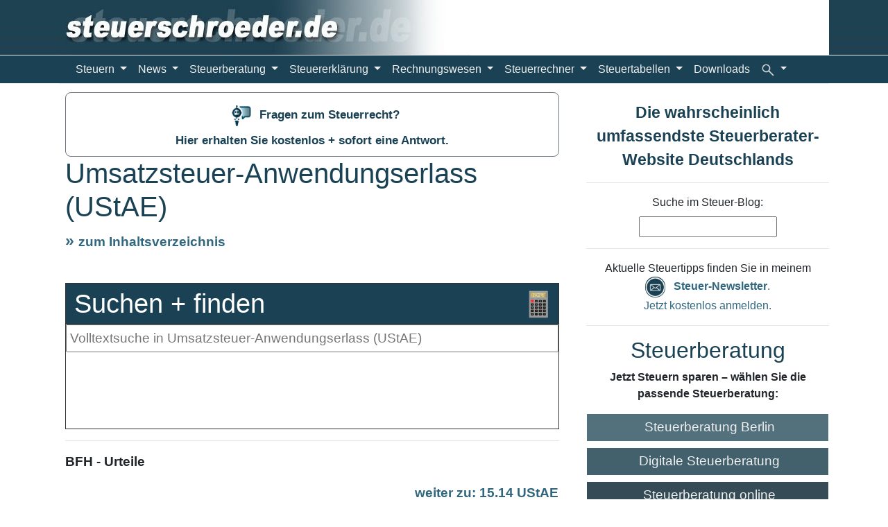

--- FILE ---
content_type: text/html
request_url: https://www.steuerschroeder.de/steuergesetze/ustae/15.13
body_size: 18423
content:
<!DOCTYPE html>
<html lang="de">
<head>
<!-- Google Tag Manager -->
<script>(function(w,d,s,l,i){w[l]=w[l]||[];w[l].push({'gtm.start':
new Date().getTime(),event:'gtm.js'});var f=d.getElementsByTagName(s)[0],
j=d.createElement(s),dl=l!='dataLayer'?'&l='+l:'';j.async=true;j.src=
'https://www.googletagmanager.com/gtm.js?id='+i+dl;f.parentNode.insertBefore(j,f);
})(window,document,'script','dataLayer','GTM-KV4BJ84V');</script>
<!-- End Google Tag Manager -->


<script async src="https://pagead2.googlesyndication.com/pagead/js/adsbygoogle.js?client=ca-pub-8985291201479973" crossorigin="anonymous"></script>
<script>
//(adsbygoogle=window.adsbygoogle||[]).pauseAdRequests=1;
</script>
<!-- Google tag (gtag.js) -->
<script async src="https://www.googletagmanager.com/gtag/js?id=G-F2EVH5T077"></script>
<script>
  window.dataLayer = window.dataLayer || [];
  function gtag(){dataLayer.push(arguments);}
  gtag('js', new Date());
  gtag('config', 'G-F2EVH5T077');
</script>
<script async src="https://fundingchoicesmessages.google.com/i/pub-8985291201479973?ers=1" nonce="Cz7JQekPYdHMncuVgfsj5g"></script><script nonce="Cz7JQekPYdHMncuVgfsj5g">(function() {function signalGooglefcPresent() {if (!window.frames['googlefcPresent']) {if (document.body) {const iframe = document.createElement('iframe'); iframe.style = 'width: 0; height: 0; border: none; z-index: -1000; left: -1000px; top: -1000px;'; iframe.style.display = 'none'; iframe.name = 'googlefcPresent'; document.body.appendChild(iframe);} else {setTimeout(signalGooglefcPresent, 0);}}}signalGooglefcPresent();})();</script>



<!-- Anti-flicker snippet (recommended)  -->
<style>.async-hide { opacity: 0 !important} </style>
<script>
/*
(function(a,s,y,n,c,h,i,d,e){s.className+=' '+y;h.start=1*new Date;
h.end=i=function(){s.className=s.className.replace(RegExp(' ?'+y),'')};
(a[n]=a[n]||[]).hide=h;setTimeout(function(){i();h.end=null},c);h.timeout=c;
})(window,document.documentElement,'async-hide','dataLayer',4000,
{'GTM-K8RLRT4':true});
*/

</script>

<meta content="text/html; charset=utf-8" http-equiv="Content-Type" />
<meta name="Robots" content="INDEX,FOLLOW" />
<link rel="canonical" href="https://www.steuerschroeder.de/steuergesetze/ustae/15.13" />
<!-- base -->
<!-- amphtml -->

<meta http-equiv="pragma" content="no-cache" />
<meta http-equiv="cache-control" content="public, max-age=86400" />
<meta name="Audience" content="Alle" />
<meta name="Author" content="Steuerberater Dipl.-Kfm. Michael Schröder, Berlin" />
<meta name="Language" content="Deutsch" />
<meta http-equiv="content-language" content="de" />
<meta name="Page-topic" content="Wirtschaft,Finanzen,Steuern,Recht" />
<meta name="Revisit" content="After 10 days" />
<meta name="viewport" content="width=device-width, initial-scale=1" />
<link rel="icon" href="https://www.steuerschroeder.de/favicon.ico" type="image/x-icon" />
<link rel="shortcut icon" href="https://www.steuerschroeder.de/favicon.ico" type="image/x-icon" /> 

<meta name="google-site-verification" content="8fDQ6qBkI99UCCtxR_cZPsLKCvM8ksVszTa_AnH7Anw" />



<title>Umsatzsteuer-Anwendungserlass - UStAE 15.13</title>
<meta name="Description" content="Umsatzsteuer-Anwendungserlass (UStAE) 15.13" />
<meta name="Keywords" content="Steuergesetze, UStAE" />
<meta name="Page-type" content="Information" />
<meta property="og:title" content="Umsatzsteuer-Anwendungserlass - UStAE 15.13" />
<meta property="og:description" content="Umsatzsteuer-Anwendungserlass (UStAE) 15.13" >
<meta property="og:type" content="article" >

<link rel="stylesheet" href="https://maxcdn.bootstrapcdn.com/bootstrap/4.0.0/css/bootstrap.min.css" integrity="sha384-Gn5384xqQ1aoWXA+058RXPxPg6fy4IWvTNh0E263XmFcJlSAwiGgFAW/dAiS6JXm" crossorigin="anonymous">
<!-- //echo file_get_contents("get_template_boostrap.css.php"); -->

<style>
body {background: url("https://www.steuerschroeder.de/images/bg_top_lg.png") repeat-x;font-display: swap;}
.navbar-light .navbar-toggler {
    color: rgba(255,255,255,.5);
    border-color: rgba(255,255,255,.1);
}

.navbar-light {
	background-color: #1a4254 !important;
}
.navbar-light .navbar-nav .nav-link {
    color: #efefef;
	background-color: #1a4254 !important;
}
.navbar-light .navbar-nav .nav-link:focus, .navbar-light .navbar-nav .nav-link:hover {
    color: rgba(255,255,255,.7);
	text-decoration: unterline;
}

.container a {color: #30677F;}
.container a:hover {text-decoration: underline}
.content a {font-weight: bold;}
.container-fluid {background-color: #1a4254; color: #efefef;}
.container-fluid a {color: #efefef;}

.rechner {border: 1px solid #333}
.rechner form {padding: 6px;}

h1{color:#1A4254;font-weight:normal;}
h2{color:#1A4254;font-weight:normal;}
h3{color:#1A4254;font-weight:normal;}
h4{color:#1A4254;font-weight:normal;}

.content h2 {opacity:1;}
.content h3 {opacity:1;}
.content h4 {opacity:1;}
.rechner h2 {opacity:1;}

.content img:hover  {}

h2.rechner_top {
    font-size: 2em;
    padding: 6px 12px 6px 12px;;
    margin: 0px;
    color: #fff;
   
	background-image: url("//www.steuerschroeder.de/images/calculator.svg");
    background-repeat: no-repeat;
    background-position: 660px center;
    
}

h3.rechner_top {
    font-size: 2em;
    padding: 6px 12px 6px 12px;;
    margin: 0px;
    color: #fff;
   
	background-image: url("//www.steuerschroeder.de/images/calculator.svg");
    background-repeat: no-repeat;
    background-position: 685px center;
    
}

.rechner_top {
    background-color: #1a4254;
    border-bottom: 1px solid #333;
   
}

.nav-link {padding: 0px;}


.content_button   {background-color:#354C57; padding:5px; text-align: center;color:#efefef}
a.content_button {color:#efefef !important;font-weight: normal;display:block;}
a[href].content_button::before {color: #fefefe !important;}
p.content_button a {color:#efefef !important;font-weight: normal;}
p.content_button a[href]::before {color: #fefefe !important;}


.actionButtons{border:1px solid #fff;list-style-type:none;padding-left: 0px;}
.actionButton{cursor:pointer;padding-top:5px;padding-bottom:6px;padding-left:5px;width:100%;}
.actionButton a{color:#efefef;display:block;}
.actionButton a:hover{text-decoration:none;text-decoration:none;}

.actionButton1{background-color:#53707D;}
.actionButton2{margin-top:10px;background-color:#43606D;}
.actionButton3{margin-top:10px;background-color:#354C57;}
.actionButton4{margin-top:10px;background-color:#002E3F;}
.actionButton5{margin-top:10px;background-color:#002E3F;color:#efefef;}




.rahmen {border: 1px solid #1a4254; padding: 10px}

.content p a[href]::before {color: #30677F;content: "» ";font-size: 1.2em;}


@media (max-width:800px){
	.content_button{text-align:left;}
}

@media (max-width: 991.98px) {
	#stbschroeder {display:none;}
	.nav-link {padding: .5rem 1rem;}
	
}
@media (max-width:991.98px) {
	body {background: url("https://www.steuerschroeder.de/images/bg_top_sm.png") repeat-x !important;}
}
@media (max-width:767.98px) {
	body {background: none !important;}
	.logo {max-width: 430px !important}
}
@media (max-width:576px) {
	.logo {max-width: 430px;}
	.ads-xs {display: none}
	.ads-md {display: block}
}
	
@media (max-width:360px) {
	.container {padding: 0px;}
	.ads-xs {display: block}
	.ads-md {display: none}
}

@media (max-width:375px) {
	.container {padding: 0px;}
	.ads-xs {display: block}
	.ads-md {display: none}
}

@media (max-width:414px) {
	.container {padding: 0px;}
	.ads-xs {display: block}
	.ads-md {display: none}
}

@media (max-width : 650px) {
	#chatai {width:95% !important}
}


#stickyunit {position: fixed;display:none;top: 120px;left:  0px;width: 300px;height: 600px;}
#stickyunit2 {position: fixed;display:none;top: 720px;left:  0px;width: 300px;height: 200px;}
.sticky {display:block;}

@media (min-width:1700px) {
	#stickyunit {display:block;}
	#stickyunit2 {display:block;}
}

.posTop {
	position: sticky;
	top: 0;
	z-index: 99999;
	background: #fff;
}
.mobdistop {display:block;}
@media (max-width:1125px) {.mobdistop {display:block;}}

.alert-info {
    color: #efefef;
    background-color: #1a4254 ;
    border-color: #43606D;
}
.alert-info a {
  color: #efefef;
  
}
.alert-info a[href]::before {
  color: #efefef !important;
  
}


@keyframes marquee {
 0%   { text-indent: 550px }
 100% { text-indent: -550px }
}
.marquee { width: 100%; margin: auto; padding: 2px; overflow: hidden; white-space: nowrap; border: solid 0px #CCCCCC; animation: marquee 15s linear infinite;}
.marquee:hover { animation-play-state: paused;}

.table-striped thead tr th {
  position: sticky;
  top: 41px;
  background-color: #fff;
  border-bottom: 2px solid #000 !important;
}
.btn-danger {
  color: #fff;
  background-color: #dc354517;
  border-color: #dc3545;
}
.btn-danger:hover {text-decoration: none}
.searchform {
	position: sticky;
	top: 50px;
}
.btn-outline-primary {
	
	border-color: #1a4254;
}
.btn-outline-primary:hover {
	background-color: #1a4254 !important;
	border-color: #354C57;
	text-decoration: none !important;
	;
}


  * {
    scrollbar-width: thin;
    scrollbar-color: #1a4254 #92bDd0;
  }

  /* Chrome, Edge, and Safari */
  *::-webkit-scrollbar {
    width: 5px;
  }

  *::-webkit-scrollbar-track {
    background: #92bDd0;
  }

  *::-webkit-scrollbar-thumb {
    background-color: #1a4254;
    border-radius: 10px;
    border: 3px none #92bDd0;
  }
</style>


<!-- src="https://ajax.googleapis.com/ajax/libs/jquery/3.3.1/jquery.min.js" 
echo file_get_contents("get_template_jquery.js.php");
-->
<script src="https://code.jquery.com/jquery-3.5.1.min.js" integrity="sha256-9/aliU8dGd2tb6OSsuzixeV4y/faTqgFtohetphbbj0=" crossorigin="anonymous"></script>


<!--
<script async src="//pagead2.googlesyndication.com/pagead/js/adsbygoogle.js"></script> 
<script> (adsbygoogle = window.adsbygoogle || []).push({ google_ad_client: "ca-pub-8985291201479973", enable_page_level_ads: true }); </script>
-->
<!-- Automatische Anzeigen 100 % Zugriffe verwenden -->

<!-- Mit diesem Skript werden die relevanten Bibliotheken für automatische Anzeigen für AMP-Seiten geladen. -->
<!-- <script async custom-element="amp-auto-ads" src="https://cdn.ampproject.org/v0/amp-auto-ads-0.1.js"></script> -->
</head>



<body>
<!-- Google Tag Manager (noscript) -->
<noscript><iframe src="https://www.googletagmanager.com/ns.html?id=GTM-KV4BJ84V"
height="0" width="0" style="display:none;visibility:hidden"></iframe></noscript>
<!-- End Google Tag Manager (noscript) -->


<!-- Google Tag Manager (noscript) -->
<noscript><iframe src="https://www.googletagmanager.com/ns.html?id=GTM-MMJL42H" height="0" width="0" style="display:none;visibility:hidden"></iframe></noscript>
<!-- End Google Tag Manager (noscript) -->

<div id="div_vgw"></div>

<div class="container">

<!-- Navigation oben: Logo + Startlink -->
<nav class="navbar navbar-expand-lg navbar-light bg-light" style="padding: 0;">
  <div class="" style="background-color: #fff;width:100%">
    <a href="https://www.steuerschroeder.de" title="Startseite Steuerberater Schröder Berlin">
      <img 
        class="img-fluid logo" 
        src="//www.steuerschroeder.de/images/Steuerberater-Berlin.jpg" 
        alt="Steuerberater Berlin – Michael Schröder" 
        style="max-width: 593px; width:100%; border-bottom: 1px solid #efefef" 
        loading="lazy">
    </a>
    <button 
      class="navbar-toggler" 
      type="button" 
      data-toggle="collapse" 
      data-target="#navbarMain" 
      aria-controls="navbarMain" 
      aria-expanded="false" 
      aria-label="Navigation ein-/ausblenden">
      <span class="navbar-toggler-icon"></span>
    </button>
  </div>
</nav>

<!-- Hauptnavigation -->
<nav class="navbar navbar-expand-lg navbar-light bg-light" style="position: sticky; top: 0; z-index: 1000; border-bottom: 1px solid #eee;">
  <div class="collapse navbar-collapse" id="navbarMain">
    <ul class="navbar-nav mr-auto">

      <!-- Menüpunkt: Steuern -->
      <li class="nav-item dropdown">
        <a class="nav-link dropdown-toggle" href="#" id="navbarSteuern" role="button" data-toggle="dropdown" aria-haspopup="true" aria-expanded="false">
          Steuern
        </a>
        <div class="dropdown-menu" aria-labelledby="navbarSteuern">
          <a class="dropdown-item" href="https://www.steuerschroeder.de/" title="Startseite & Übersicht">🏠 Start / Übersicht</a>
          <a class="dropdown-item" href="https://www.steuerschroeder.de/steuertermine.php" title="Steuertermine & Fristen">Steuertermine</a>
          <a class="dropdown-item" href="https://www.steuerschroeder.de/Steuertipps/" title="Steuertipps für Privatpersonen & Unternehmer">Steuertipps</a>
          <a class="dropdown-item" href="https://www.steuerschroeder.de/Steuer-Erklaervideos.html" title="Erklärvideos zum Steuerrecht">Steuervideos</a>
          <a class="dropdown-item" href="https://www.steuerschroeder.de/infografiken.html" title="Infografiken zu Steuer- und Rechtsthemen">Infografiken</a>
          <a class="dropdown-item" href="https://www.steuerschroeder.de/steuergesetze/" title="Steuergesetze & Richtlinien online">Steuergesetze / Richtlinien</a>
          <a class="dropdown-item" href="https://www.steuerschroeder.de/steuer/category/bfh-urteile-alle-urteile-des-bundesfinanzhofes-online/" title="Urteile des Bundesfinanzhofs">BFH-Urteile</a>
          <a class="dropdown-item" href="https://www.steuerschroeder.de/steuerlexikon/" title="Steuerlexikon – über 700 Begriffe erklärt">Steuerlexikon</a>
          <a class="dropdown-item" href="https://www.steuerschroeder.de/rechtslexikon/" title="Rechtslexikon – einfache Erklärungen">Rechtslexikon</a>
        </div>
      </li>

      <!-- News -->
      <li class="nav-item dropdown">
        <a class="nav-link dropdown-toggle" href="#" id="navbarNews" role="button" data-toggle="dropdown" aria-haspopup="true" aria-expanded="false">
          News
        </a>
        <div class="dropdown-menu" aria-labelledby="navbarNews">
          <a class="dropdown-item" href="https://www.steuerschroeder.de/blog/" title="Aktueller Steuerblog von Steuerberater Schröder">SteuerBlog</a>
          <a class="dropdown-item" href="https://www.steuerschroeder.de/mandantenbrief.php" title="Mandantenbriefe & Steuerinfos">Mandantenbriefe</a>
        </div>
      </li>

      <!-- Steuerberatung -->
      <li class="nav-item dropdown">
        <a class="nav-link dropdown-toggle" href="#" id="navbarBeratung" role="button" data-toggle="dropdown" aria-haspopup="true" aria-expanded="false">
          Steuerberatung
        </a>
        <div class="dropdown-menu" aria-labelledby="navbarBeratung">
          <a class="dropdown-item" href="https://www.steuerschroeder.de/Steuerberatung-Berlin.html" title="Steuerberatung in Berlin">Steuerberatung Berlin</a>
          <a class="dropdown-item" href="https://www.steuerschroeder.de/Steuerberatung-online.html" title="Digitale Steuerberatung">Steuerberatung online</a>
          <a class="dropdown-item" href="https://www.steuerschroeder.de/Steuerberatung-kostenlos.html" title="Kostenlose Erstberatung">Steuerberatung kostenlos</a>
          <a class="dropdown-item" href="https://www.steuerschroeder.de/Steuerberatergebuehren.html" title="Steuerberatungskosten berechnen">Steuerberatungskosten</a>
        </div>
      </li>

      <!-- Steuererklärung -->
      <li class="nav-item dropdown">
        <a class="nav-link dropdown-toggle" href="#" id="navbarErklaerung" role="button" data-toggle="dropdown" aria-haspopup="true" aria-expanded="false">
          Steuererklärung
        </a>
        <div class="dropdown-menu" aria-labelledby="navbarErklaerung">
          <a class="dropdown-item" href="https://www.steuerschroeder.de/steuererklaerung/" title="Steuererklärung – Frist, Formulare & Elster">Steuererklärung</a>
          <a class="dropdown-item" href="https://www.steuerschroeder.de/este/" title="Einkommensteuererklärung online abgeben">Steuererklärung online</a>
          <a class="dropdown-item" href="https://www.steuerschroeder.de/steuererklaerung/einkommensteuererklaerung.html" title="Einkommensteuererklärung Tipps">Einkommensteuererklärung</a>
          <a class="dropdown-item" href="https://www.steuerschroeder.de/steuererklaerung/Steuererklaerung-Gewerbesteuer.html" title="Gewerbesteuererklärung abgeben">Gewerbesteuererklärung</a>
          <a class="dropdown-item" href="https://www.steuerschroeder.de/steuererklaerung/Umsatzsteuererklaerung.html" title="Umsatzsteuererklärung erstellen">Umsatzsteuererklärung</a>
          <a class="dropdown-item" href="https://steuerschroeder.de/umsatzsteuervoranmeldung-elster/index.html" title="Umsatzsteuervoranmeldung mit ELSTER">Umsatzsteuervoranmeldung</a>
          <a class="dropdown-item" href="https://www.steuerschroeder.de/steuererklaerung/Steuererklaerung-Erbschaftsteuer.html" title="Erbschaftsteuererklärung Formular">Erbschaftsteuererklärung</a>
          <a class="dropdown-item" href="https://www.steuerschroeder.de/grundsteuererklaerung/" title="Grundsteuererklärung abgeben">Grundsteuererklärung</a>
        </div>
      </li>

      <!-- Rechnungswesen -->
      <li class="nav-item dropdown">
        <a class="nav-link dropdown-toggle" href="#" id="navbarRewe" role="button" data-toggle="dropdown" aria-haspopup="true" aria-expanded="false">
          Rechnungswesen
        </a>
        <div class="dropdown-menu" aria-labelledby="navbarRewe">
          <a class="dropdown-item" href="https://www.steuerschroeder.de/Buchhaltung.html" title="Buchhaltung Grundlagen & Software">Buchhaltung</a>
          <a class="dropdown-item" href="https://www.steuerschroeder.de/Buchhaltung-mit-Excel.html" title="Kostenlose Excel-Vorlage">Buchhaltung mit Excel</a>
          <a class="dropdown-item" href="https://www.steuerschroeder.de/Buchhaltung-online.html" title="Digitale Buchhaltung online">Online Buchhaltung</a>
          <a class="dropdown-item" href="https://www.steuerschroeder.de/Kontenrahmen.html" title="SKR03, SKR04 & Kontenrahmen">Kontenrahmen</a>
          <a class="dropdown-item" href="https://www.steuerschroeder.de/Bilanz.html" title="Bilanz & Gewinnermittlung">Bilanz</a>
          <a class="dropdown-item" href="https://www.steuerschroeder.de/rechnungswesen-lexikon/" title="Rechnungswesen-Lexikon">Rechnungswesen Lexikon</a>
        </div>
      </li>

      <!-- Steuerrechner -->
      <li class="nav-item dropdown">
        <a class="nav-link dropdown-toggle" href="#" id="navbarRechner" role="button" data-toggle="dropdown" aria-haspopup="true" aria-expanded="false">
          Steuerrechner
        </a>
        <div class="dropdown-menu" aria-labelledby="navbarRechner">
          <a class="dropdown-item" href="https://www.steuerschroeder.de/Steuerrechner/#Gruppe_1" title="Lohnsteuerrechner & Nettolohnrechner">Lohnsteuerrechner</a>
          <a class="dropdown-item" href="https://www.steuerschroeder.de/Steuerrechner/#Gruppe_2" title="Einkommensteuerrechner">Einkommensteuerrechner</a>
          <a class="dropdown-item" href="https://www.steuerschroeder.de/Steuerrechner/#Gruppe_3" title="Rechner für Unternehmer">Unternehmer-Rechner</a>
          <a class="dropdown-item" href="https://www.steuerschroeder.de/Steuerrechner/" title="Alle Steuerrechner im Überblick">Alle Steuerrechner</a>
        </div>
      </li>

      <!-- Steuertabellen -->
      <li class="nav-item dropdown">
        <a class="nav-link dropdown-toggle" href="#" id="navbarTabellen" role="button" data-toggle="dropdown" aria-haspopup="true" aria-expanded="false">
          Steuertabellen
        </a>
        <div class="dropdown-menu" aria-labelledby="navbarTabellen">
          <a class="dropdown-item" href="https://www.steuerschroeder.de/steuertabelle.htm" title="Steuertabellen & Rechner">Steuertabellen</a>
          <a class="dropdown-item" href="https://www.steuerschroeder.de/lohnsteuertabelle.htm" title="Lohnsteuertabelle">Lohnsteuertabelle</a>
          <a class="dropdown-item" href="https://www.steuerschroeder.de/grundtabelle.htm" title="Einkommensteuer Grundtabelle">Grundtabelle</a>
          <a class="dropdown-item" href="https://www.steuerschroeder.de/splittingtabelle.htm" title="Ehegatten Splittingtabelle">Splittingtabelle</a>
        </div>
      </li>

      <!-- Downloads -->
      <li class="nav-item">
        <a class="nav-link" href="https://www.steuerschroeder.de/Downloads.html" title="Downloads: Checklisten, Vollmacht, Buchhaltungssoftware">Downloads</a>
      </li>

      <!-- Suche -->
      <li class="nav-item dropdown">
        <a class="nav-link dropdown-toggle" href="#" id="navbarSuche" role="button" data-toggle="dropdown" aria-haspopup="true" aria-expanded="false">
          <img src="https://www.steuerschroeder.de/images/lupe.png" alt="Suche" style="height:20px;">
        </a>
        <div class="dropdown-menu p-3" aria-labelledby="navbarSuche">
          <form action="https://www.steuerschroeder.de/suchergebnisse.html" id="cse-search-box">
            <label for="searchInput"><small>Suche auf steuerschroeder.de:</small></label>
            <input id="searchInput" type="text" name="q" size="30" class="form-control mb-2" placeholder="Suchbegriff eingeben...">
            <input type="hidden" name="cx" value="partner-pub-8985291201479973:1304452568">
            <input type="hidden" name="cof" value="FORID:10">
            <input type="hidden" name="ie" value="UTF-8">
            <button type="submit" class="btn btn-sm btn-primary">Suche</button>
          </form>
          <script src="//www.google.de/coop/cse/brand?form=cse-search-box&amp;lang=de"></script>
        </div>
      </li>
    </ul>
  </div>
</nav>


<div class="row">
<div class="col-lg-8 col-md-12 col-sm-12 content" style="padding-left:24px;padding-right:24px"><!-- Content -->

<!--
<div id="chatai" class="card" style="box-shadow: 0px 0px 25px #212529 ;;z-index: 9;display:block;background-color: #efefef;height:660px;width:620px;left:50%;transform: translate(-50%,0%);bottom:140px;padding:12px;border: 1px solid #212529 ;">

 <button type="button" title="Chat schließen" style="position: absolute;right: 0px;border:none;margin-top: -12px;" onclick="$('#chatai').fadeOut();$('#chataibtn').fadeIn();" class="btn btn-sm btn-outline-secondary"><svg xmlns="http://www.w3.org/2000/svg" width="15" height="15" fill="currentColor" class="bi bi-x-lg" viewBox="0 0 16 16">
  <path d="M2.146 2.854a.5.5 0 1 1 .708-.708L8 7.293l5.146-5.147a.5.5 0 0 1 .708.708L8.707 8l5.147 5.146a.5.5 0 0 1-.708.708L8 8.707l-5.146 5.147a.5.5 0 0 1-.708-.708L7.293 8z"/>
</svg></button>

<div class="card-body">

<div class="card-title d-flex align-items-center justify-content-between"
     style="border-top-left-radius:6px; border-top-right-radius:6px; border-bottom:1px solid #111;
            background:#fff; padding:8px 12px;">
  <div class="d-flex align-items-center">
    <img src="https://www.steuerschroeder.de/images/Steuerberater-Berlin.jpg"
         alt="Steuerberater Michael Schröder – Berlin"
         title="Steuerberater Berlin – Michael Schröder"
         style="height:45px; border-top-left-radius:6px; object-fit:contain; margin-right:10px;"
         loading="lazy">
      <strong style="font-size:1.05rem; color:#1a4254;">Steuer-Robbi</strong><br>
      <small style="color:#555;">Ihr digitaler KI-Steuerberater</small>
  </div>
  <img src="https://www.steuerschroeder.de/images/ki-bot.webp"
       alt="Steuer-Robbi KI-Bot"
       title="Steuer-Robbi – KI-Steuerberater"
       style="height:45px; border-radius:4px;"
       loading="lazy">
</div>


<div class="card-text messageHistory" style="overflow-y:auto; height:515px;">
  <h3>💬 Kostenlose Steuerberatung mit <strong>Steuer-Robbi</strong> – Ihrem KI-Steuerberater</h3>

  <p>
    Stellen Sie Ihre <strong>Steuerfrage</strong> und erhalten Sie innerhalb weniger Sekunden eine
    <strong>verständliche, fachlich fundierte Antwort</strong> – kostenlos, anonym und jederzeit.
  </p>

  <p><strong>So funktioniert’s:</strong></p>
  <ul>
    <li>Geben Sie Ihre Frage ein – idealerweise mit <em>Steuerjahr</em> und kurzem <em>Sachverhalt</em>.</li>
    <li><strong>Steuer-Robbi</strong> ordnet den Fall ein, nennt relevante Vorschriften und gibt praktische Hinweise.</li>
    <li>Sie erhalten Informationen zu <em>Nachweisen</em> und typischen <em>Fehlerquellen</em>.</li>
  </ul>

  <p><strong>Tipp:</strong> Bitte keine personenbezogenen Daten eingeben. Verwenden Sie Platzhalter wie
    <code>„Person A“</code> oder <code>„Betrag X“</code>.
  </p>

  <p><strong>Probieren Sie es jetzt aus – stellen Sie Ihre erste Frage an Steuer-Robbi!</strong></p>
</div>

<div class="card-text">
  <div id="chatprogress" class="progress" style="display:none; margin-bottom:2px;">
    <div class="progress-bar progress-bar-striped progress-bar-animated"
         role="progressbar"
         aria-valuenow="100"
         aria-valuemin="0"
         aria-valuemax="100"
         style="width:100%">
    </div>
  </div>

  <div class="row">
    <div class="col col-md-8">
      <div class="input-group">
        <label for="chatRequest" class="input-group-text" style="min-width:120px;">
          <small><strong>Ihre Frage:</strong></small>
        </label>
        <input
          class="form-control message"
          id="chatRequest"
          type="text"
          placeholder="z. B. „Kann ich ein häusliches Arbeitszimmer absetzen?“ (Steuerjahr + kurzer Sachverhalt)"
          autocomplete="off"
          inputmode="text"
          aria-label="Steuerfrage eingeben"
          maxlength="500"
        >
      </div>

    </div>
  </div>
</div>

 
 <div class="col col-md-4">
 <button title="Frage abschicken" class="btn btn-sm btn-outline-success sendMessage" onclick="">Frage absenden</button>
 <button type="button" title="Chat schließen" onclick="$('#chatai').fadeOut();$('#chataibtn').fadeIn();" class="btn btn-sm btn-outline-secondary">
 <svg xmlns="http://www.w3.org/2000/svg" width="15" height="15" fill="currentColor" class="bi bi-x-lg" viewBox="0 0 16 16">
  <path d="M2.146 2.854a.5.5 0 1 1 .708-.708L8 7.293l5.146-5.147a.5.5 0 0 1 .708.708L8.707 8l5.147 5.146a.5.5 0 0 1-.708.708L8 8.707l-5.146 5.147a.5.5 0 0 1-.708-.708L7.293 8z"/>
</svg></button>

      
 </div>

</div>



<div class="row">
<div class="col col-md-12">

</div>
</div>
</div>
-->



<a id="chataibtn" href="https://www.steuerschroeder.de/Steuerberatung-kostenlos.html" 
     class="btn btn-outline-secondary align-items-center justify-content-center text-center"
     style="width:100%; margin-top:12px; padding:10px; border-radius:8px; transition:all 0.3s ease; cursor:pointer;"
     onclick="document.getElementById('chataibtn').style.display='none'; document.getElementById('chatai').style.display='block';">

    <img src="https://www.steuerschroeder.de/images/ki-bot.webp"
         height="30"
         width="30"
         alt="Steuer-Robbi KI-Bot"
         title="Steuer-Robbi – Ihr KI-Steuerberater"
         style="margin:8px;">
  
    <span style="font-size:1.05rem; ">Fragen zum Steuerrecht?<br />
	Hier erhalten Sie kostenlos + sofort eine Antwort.</span>
  


</a>


<!--
<div id="chataibtn" onclick="$('#chataibtn').fadeOut();$('#chatai').fadeIn();" class="btn btn-outline-secondary" style="width: 100%;margin-top: 12px; ">
<b>Steuer-Robbi</b> 
<img src="https://www.steuerschroeder.de/images/ki-bot.webp" height="30" title="KI-Bot!" alt="KI-Bot!">
<svg xmlns="http://www.w3.org/2000/svg" width="40" height="40" fill="currentColor" class="bi bi-chat-dots" viewBox="0 0 16 16">
  <path d="M5 8a1 1 0 1 1-2 0 1 1 0 0 1 2 0m4 0a1 1 0 1 1-2 0 1 1 0 0 1 2 0m3 1a1 1 0 1 0 0-2 1 1 0 0 0 0 2"/>
  <path d="m2.165 15.803.02-.004c1.83-.363 2.948-.842 3.468-1.105A9 9 0 0 0 8 15c4.418 0 8-3.134 8-7s-3.582-7-8-7-8 3.134-8 7c0 1.76.743 3.37 1.97 4.6a10.4 10.4 0 0 1-.524 2.318l-.003.011a11 11 0 0 1-.244.637c-.079.186.074.394.273.362a22 22 0 0 0 .693-.125m.8-3.108a1 1 0 0 0-.287-.801C1.618 10.83 1 9.468 1 8c0-3.192 3.004-6 7-6s7 2.808 7 6-3.004 6-7 6a8 8 0 0 1-2.088-.272 1 1 0 0 0-.711.074c-.387.196-1.24.57-2.634.893a11 11 0 0 0 .398-2"/>
</svg>
<small>KI-gestützte Soforthilfe bei Steuerfragen</small>
</div>
-->


<style>
/*
@media only screen and (max-width: 1200px) {
  #chataibtn {display:none !important;}
}
*/
#chataibtn.btn-outline-secondary {color:#1a4254}
#chataibtn.btn-outline-secondary:hover {color:#efefef !important}
#chataibtn.btn-outline-secondary:hover img {background-color:#efefef42 !important; border-radius: 5px;}
#chatai .is-success {background-color: #efffef;padding:6px;margin-bottom:6px;border-radius:6px;}
#chatai .is-info {background-color: #fff;padding:6px;margin-bottom:6px;border-radius:6px;}
#chatai a { color: #30677F;}
#chatai .progress-bar {background-color: #1a4254}
</style>

<script>

function sendChatRequest() {
	if ($('#chatRequest').val() != "") {
	   window.sessionStorage["chatRequest"] =  $('#chatRequest').val();
       document.location.href = 'https://www.steuerschroeder.de/Steuerberatung-kostenlos.html';
	}
}
</script>


<script type="module">

        window.addEventListener('load', (event) => {
			$("#chataibtn").css("visibility","visible");
			
			const htmlFilename = location.href.split('/').pop();
			console.log(htmlFilename);
			if (htmlFilename == "Steuerberatung-kostenlos.html") {
				/*
				$divElement = document.getElementById("chatai");
				$refNode = document.getElementById("divchat");
				$refNode.parentElement.insertBefore($divElement,$refNode);
				*/
			} else {
			}
				$("#chatai").hide();
				$("#chatai").css("position","fixed");
			
            document.querySelector(".sendMessage").addEventListener('click', (event) => {


				$("#chatprogress").show();

                event.currentTarget.classList.add('is-loading');
                event.currentTarget.disabled = true;

/*
                document.querySelector(".result").parentElement.classList.add("is-hidden");
                document.querySelector(".error").parentElement.classList.add("is-hidden");
*/
                let currHour = new Date();

                const userMsgTemplate = `<div class="row"  style="margin-right:0px">
                                        <div class="col col-md-1"></div>
                                        <div class="col col-md-11">
                                            <div class="notification is-success">
                                                <svg xmlns="http://www.w3.org/2000/svg" width="32" height="32" fill="currentColor" class="bi bi-person" viewBox="0 0 16 16">
  <path d="M8 8a3 3 0 1 0 0-6 3 3 0 0 0 0 6m2-3a2 2 0 1 1-4 0 2 2 0 0 1 4 0m4 8c0 1-1 1-1 1H3s-1 0-1-1 1-4 6-4 6 3 6 4m-1-.004c-.001-.246-.154-.986-.832-1.664C11.516 10.68 10.289 10 8 10s-3.516.68-4.168 1.332c-.678.678-.83 1.418-.832 1.664z"/>
</svg><br />
                                                ${document.querySelector(".message").value}
                                            </div>
                                        </div>
                                    </div>`


                let chatBox = document.querySelector(".messageHistory");

                chatBox.innerHTML += userMsgTemplate;
				
				
				const contentHeight = chatBox.scrollHeight;
				chatBox.scrollTop = contentHeight;
				
				
                const payload = JSON.stringify({
                    "message": document.querySelector(".message").value
                });

                document.querySelector(".message").value = "";

                fetch('https://www.steuerschroeder.de/openai/requestmanager.php', {
                    method: 'POST',
                    headers: {
                        'Content-Type': 'application/json',
                    },
                    body: payload,
                }).then(response => response.json())
                    .then(data => {

                        let currHour = new Date();

                        data.responseMessage = data.responseMessage.replace("\n", "<br>");

                        let aiMsgTemplate = `<div class="row" style="margin-right:0px">
                                                <div class="col col-md-11">
                                                    <div class="notification is-info">
                                                        <img src="https://www.steuerschroeder.de/images/steuerbot.png" style="height:32px" /><br />
                                                        ${data.responseMessage}
														
														<br />
														<br />
	
   <p style="margin-top:10px;">
  <strong>Wichtiger Hinweis:</strong>
  <br>
  <span>

  <strong>Hinweis</strong>: Die bereitgestellten Antworten ersetzen <strong>keine individuelle Steuerberatung</strong> und berücksichtigen keine Besonderheiten des Einzelfalls.
  Trotz sorgfältiger Erstellung kann keine Gewähr für Vollständigkeit und Aktualität übernommen werden.

  </span>
  <br>
<span>
  Für eine persönliche und verbindliche Beratung wenden Sie sich bitte an meine 
  <a href="https://www.steuerschroeder.de/Steuerberatung-Berlin.html" 
     title="Steuerberatung in Berlin durch Steuerberater Michael Schröder">
    <strong>Steuerberatung</strong>
  </a>.
</span>
</p>

							
														<br />
								
                                                    </div>
                                                </div>
                                                
                                            </div>`

                        chatBox.innerHTML += aiMsgTemplate;
						
						
let ads = "";
						chatBox.innerHTML += ads;
						
						
						
						
						
						
						
                        const contentHeight = chatBox.scrollHeight;
						chatBox.scrollTop = contentHeight;
				

                    })
					
                    .catch((error) => {
                        console.error('Error aufgetreten:', error);
                    }).finally(() => {
						$("#chatprogress").hide();
                        document.querySelector(".sendMessage").classList.remove('is-loading');
                        document.querySelector(".sendMessage").disabled = false;
                    });
            });

        });
    </script>


<!--
<div id="ki_zusammenfassung" style="padding:12px;">
<img src="https://www.steuerschroeder.de/images/ajax-loader.gif" style="display:none" />
<div id="ki_zusammenfassung_ausgabe">
<span onclick="summarize();$(this).hide();" class="btn btn-sm btn-outline-secondary d-block">KI-Zusammenfassung</span>
</div>
</div>
-->

<article id="articleContent" style="font-size: 1.2rem; overflow: hidden;">
<style>
div.ueberschrift {font-size: 240%; font-weight: bold;padding: 12px 0px 12px 0px;}
p.ueberschrift {font-size: 100%; font-weight: normal;}

.tablesuche a {font-weight: normal}
input[name='volltextsuche'] {padding: 4px;margin-bottom: 10px;}
.page_top_content a {margin-right: 12px;}
#menu div a {font-size: 16px;text-decoration: none; padding: 6px;}
#menu div a:hover {background-color: #cdc;}
ul#Navigation {background-color: #1a4254; border-bottom: 1px solid #fff;margin-top: -1px;display: inline-block;}
.page_menu button {display: none;}

.page_top_content {height: 45px;}

body::after {
  content: "";
  
  -webkit-background-size: cover;
  -moz-background-size: cover;
  -o-background-size: cover;
  background-size: cover;
 
  opacity: 0.08;
  top: 95px;
  left: -10px;
  bottom: 0;
  right: 0;
  position: absolute;
  z-index: -1;   
}


bxody::after {
	background: url(../gesetze-1920.png) no-repeat center center fixed; 
  -webkit-background-size: cover;
  -moz-background-size: cover;
  -o-background-size: cover;
  background-size: cover;
  obacity: 0.08;
  
}


dt {float:left;min-width: 30px;}
dd {display: table-cell;}

h5 {
	font-size: 120%;
	font-weight: normal;
}


h6 {font-size: 110%; }

.box-shadow-menu {
  position: relative;
  padding-left: 1.25em;
}
.box-shadow-menu:before {
  content: "";
  position: absolute;
  left: 0;
  top: 0.25em;
  width: 1em;
  height: 0.15em;
  background: black;
  box-shadow: 
    0 0.25em 0 0 black,
    0 0.5em 0 0 black;
}

@media (max-width:910px) {
	ul#Navigation {display: none;}
	.page_menu button {display: block;}
}
@media (min-width:910px) {
	ul#Navigation {display: inline-block !important;}
	
}

</style>
<script>
$(function () {
	$('.page_menu').prepend(' <button class="box-shadow-menu" data="" onclick="toggleMenu()">&nbsp;</button>');
	$('.page_top_content').prepend('<div style="clear:both;">&raquo; <a href="../">Steuergesetze</a> <a href="../estg/">EStG</a> <a href="../ustg/">UStG</a> <a href="../kstg/">KStG</a> <a href="../gewstg/">GewStG</a> <a href="../erbstg/">ErbStG</a> <a href="../grstg/" title="Grundsteuergesetz">GrStG</a> <a href="../grestg/" title="Grunderwerbsteuergesetz">GrEStG</a> | <a href="../ao/">AO</a> <a href="../bpo/">BpO</a> <a href="../bewg/">BewG</a> <a href="../stbvv/">StbVV</a> <a href="../hgb/">HGB</a> <a href="../bgb/">BGB</a> | <a href="https://www.steuerschroeder.de/steuer/category/finanzgerichtsurteile/bfh-urteile/">BFH-Urteile</a></div>');
});
function toggleMenu() {
	if ($('.page_menu button').attr('data') == '') {
		$('ul#Navigation').css("display","inline-block");
		$('.page_menu button').attr('data','show');
	} else {
		$('ul#Navigation').css("display","none");
		$('.page_menu button').attr('data','');
	}
	
}
function suche() {
	data = {};
	data.search = $('input[name="volltextsuche"]').val();
	data.gesetz = 'ustae';
	$.post("../search.php",data,function(html) {
		$('#suchergebnis').html(html);
	});
}
function bfh() {
	data = {};
	data.paragraph = '15.13';
	data.gesetz = 'ustae';
	$('#bfh').html('<img src="https://www.steuerschroeder.de/images/ajax-loader.gif" />');
	$('html,body').animate({scrollTop:0}, 500);
	$.post("../search-steuer-block.php",data,function(html) {
		$('#bfh').html(html);
	});
}
</script>
<h1>Umsatzsteuer-Anwendungserlass (UStAE)</h1>
<p><a href='./'>zum Inhaltsverzeichnis</a></p>
<br />
<!--
<table class="table table-striped">
<tr>
	<td style="text-align:left;"><img src="https://www.steuerschroeder.de/steuergesetze/Steuerrichtlinien.png" alt="Steuerrichtlinien" /></td>
	<td style="text-align:center;"><img src="https://www.steuerschroeder.de/steuergesetze/Steuerrecht.jpg" alt="Steuerrecht" /></td>
	<td style="text-align:right;"><img src="https://www.steuerschroeder.de/steuergesetze/Steuergesetze.png" alt="Steuergesetze" /></td>
	<td></td>
</tr>
</table>
<p>&nbsp;</p>
-->



<div class="anker_menue" style='border:1px solid #333333;'>	
<h2 class="rechner_top" >Suchen + finden</h2>
<form name='vollstextsuche' id='volltextsuche' onsubmit="suche();return false;">
<input name='volltextsuche' value='' placeholder='Volltextsuche in Umsatzsteuer-Anwendungserlass (UStAE)' style='width: 100%' />
<style>
.responsive-steuerschroeder-mitte {width: 320px; height: 100px;}
@media (max-width: 400px) { .responsive-steuerschroeder-mitte { width: 320px; height: 100px; } }
@media (min-width:500px) { .responsive-steuerschroeder-mitte { width: 468px; height: 60px; } }
@media (min-width:800px) { .responsive-steuerschroeder-mitte { width: 728px; height: 90px; } }
</style>
<!-- responsive steuerschroeder rechner | 10.10.2019 -->
<ins class="adsbygoogle"
     style="display:block; width:100%;height:100px"
     data-ad-client="ca-pub-8985291201479973"
     data-ad-slot="1213070205"
  
     data-full-width-responsive="true"></ins>
<script>
     (adsbygoogle = window.adsbygoogle || []).push({});
</script> 
<div style="margin-left: -10px;"></div>
</form>
</div>
<hr />
<div id='suchergebnis'></div><p><a onclick='bfh();' style='cursor: pointer;'>BFH - Urteile</a></p>
<div id="bfh"></div>		<table style='width: 100%'><tr><td></td><td style='text-align: right;'><a href='15.14'>weiter zu: 15.14 UStAE</a></td></tr></table><hr /><h1>UStAE 15.13. Ausschluss des Vorsteuerabzugs bei steuerfreien Umsätzen </h1><h2>Zu § 15 UStG (§§ 35 bis 43 UStDV) </h2> 

<p>(1) <sup id="satz_1">1</sup>Vorsteuerbeträge für steuerfreie Umsätze sind nach § 15 Abs. 2 Satz 1 Nr. 1 UStG grundsätzlich vom Abzug ausgeschlossen. <sup id="satz_2">2</sup>Der Ausschluss erstreckt sich nicht auf die Vorsteuerbeträge, die den in § 15 Abs. 3 Nr. 1 Buchstaben a und b UStG bezeichneten steuerfreien Umsätzen zuzurechnen sind. <sup id="satz_3">3</sup>Ebenfalls nicht vom Vorsteuerabzug ausgeschlossen sind Steuerbeträge, die für bestimmte Leistungsbezüge von Unternehmern anfallen, die steuerfreie Umsätze mit Anlagegold ausführen (vgl. § 25c Abs. 4 und 5 UStG). <sup id="satz_4">4</sup>Zum Vorsteuerabzug bei einem Gebäude, das der Ausführung steuerfreier Umsätze, die den Vorsteuerabzug ausschließen, und privaten Wohnzwecken dient, vgl. Abschnitt 3.4 Abs. 7 Satz 3 Beispiel 2.</p> <p>(2) <sup id="satz_1">1</sup>Unter Buchstabe a des § 15 Abs. 3 Nr. 1 UStG fallen insbesondere die Ausfuhrlieferungen (§ 4 Nr. 1 Buchstabe a, § 6 UStG), die innergemeinschaftlichen Lieferungen (§ 4 Nr. 1 Buchstabe b, § 6a UStG), die Lohnveredelungen an Gegenständen der Ausfuhr (§ 4 Nr. 1 Buchstabe a, § 7 UStG), die Umsätze für die Seeschifffahrt und für die Luftfahrt (§ 4 Nr. 2, § 8 UStG), die sonstigen Leistungen im Zusammenhang mit der Einfuhr, Ausfuhr und Durchfuhr (§ 4 Nr. 3 und 5 UStG), die Goldlieferungen an die Zentralbanken (§ 4 Nr. 4 UStG), bestimmte Umsätze im Zusammenhang mit einem Umsatzsteuerlager (§ 4 Nr. 4a UStG), bestimmte Umsätze der Eisenbahnen des Bundes (§ 4 Nr. 6 UStG), bestimmte Umsätze an im Gebiet eines anderen Mitgliedstaates ansässige NATO-Streitkräfte, ständige diplomatische Missionen und berufskonsularische Vertretungen sowie zwischenstaatliche Einrichtungen (§ 4 Nr. 7 UStG), die steuerfreien Reiseleistungen (§ 25 Abs. 2 UStG) sowie die Umsätze, die nach den in § 26 Abs. 5 UStG bezeichneten Vorschriften steuerfrei sind. <sup id="satz_2">2</sup>Wegen des Vorsteuerabzugs bei den nach § 25 Abs. 2 UStG steuerfreien sonstigen Leistungen vgl. Abschnitt 25.4.</p> <p>(3) <sup id="satz_1">1</sup>Buchstabe b des § 15 Abs. 3 Nr. 1 UStG betrifft Umsätze, die nach § 4 Nr. 8 Buchstaben a bis g, Nr. 10 oder Nr. 11 UStG steuerfrei sind. <sup id="satz_2">2</sup>Für diese Finanz- und Versicherungsumsätze tritt der Ausschluss vom Vorsteuerabzug jedoch nur dann nicht ein, wenn sie sich unmittelbar auf Gegenstände beziehen, die in das Drittlandsgebiet ausgeführt werden. <sup id="satz_3">3</sup>Die Voraussetzung „unmittelbar“ bedeutet, dass die vorbezeichneten Umsätze in direktem Zusammenhang mit dem Gegenstand der Ausfuhr stehen müssen. <sup id="satz_4">4</sup>Nicht ausreichend ist es, wenn diese Umsätze in Verbindung mit solchen betrieblichen Vorgängen des Unternehmers stehen, die ihrerseits erst dazu dienen, die Ausfuhr zu bewirken.</p> <div claas="beispiel"><span class="title">Beispiel 1:</span><p><sup id="satz_1">1</sup>Der Unternehmer lässt einen Gegenstand, den er in das Drittlandsgebiet ausführt, gegen Transportschäden versichern. </p> <p><sup id="satz_2">2</sup>Der unmittelbare Zusammenhang mit dem Gegenstand der Ausfuhr ist gegeben. <sup id="satz_3">3</sup>Die nach § 4 Nr. 10 Buchstabe a UStG steuerfreie Leistung des Versicherungsunternehmers schließt daher den Vorsteuerabzug nicht aus. </p> </div> <div claas="beispiel"><span class="title">Beispiel 2:</span><p><sup id="satz_1">1</sup>Der Unternehmer nimmt einen Kredit zur Anschaffung einer Maschine in Anspruch, die er ausschließlich zur Herstellung von Exportgütern einsetzt. </p> <p><sup id="satz_2">2</sup>Der unmittelbare Zusammenhang mit dem Gegenstand der Ausfuhr ist nicht gegeben. <sup id="satz_3">3</sup>Das Kreditinstitut kann deshalb die Vorsteuerbeträge, die der nach § 4 Nr. 8 Buchstabe a UStG steuerfreien Kreditgewährung zuzurechnen sind, nicht abziehen. </p> </div> <p><sup id="satz_5">5</sup>Eine Ausfuhr im Sinne des § 15 Abs. 3 Nr. 1 Buchstabe b UStG ist anzunehmen, wenn der Gegenstand endgültig in das Drittlandsgebiet gelangt. <sup id="satz_6">6</sup>Es braucht keine Ausfuhrlieferung nach § 6 UStG vorzuliegen. <sup id="satz_7">7</sup>Außerdem kann der Gegenstand vor der Ausfuhr bearbeitet oder verarbeitet werden. <sup id="satz_8">8</sup>Die Ausflaggung eines Seeschiffs ist keine Ausfuhr, gleichgültig in welcher Form sich dieser Vorgang vollzieht.</p> <p>(4) Zum Ausschluss des Vorsteuerabzugs bei Krediten, die im Zusammenhang mit anderen Umsätzen eingeräumt werden, vgl. Abschnitt 3.11.</p> <p>(5) <sup id="satz_1">1</sup>Fällt ein Umsatz sowohl unter eine der in § 15 Abs. 3 Nr. 1 Buchstabe a und Nr. 2 Buchstabe a UStG bezeichneten Befreiungsvorschriften als auch unter eine Befreiungsvorschrift, die den Vorsteuerabzug ausschließt, z. B. die innergemeinschaftliche Lieferung von Blutplasma, geht die Steuerbefreiung, die den Vorsteuerabzug ausschließt, der in § 15 Abs. 3 Nr. 1 Buchstabe a und Nr. 2 Buchstabe a UStG aufgeführten Befreiungsvorschrift vor (vgl. BFH-Urteil vom 22. 8. 2013, V R 30/12, BStBl 2014 II S. 133). <sup id="satz_2">2</sup>Daher kann für diese Umsätze kein Vorsteuerabzug beansprucht werden. <sup id="satz_3">3</sup>Abweichend davon geht eine Befreiung nach den in § 26 Abs. 5 UStG bezeichneten Vorschriften (z. B. nach Artikel 67 Abs. 3 NATO-ZAbk) als selbständiger Befreiungstatbestand außerhalb des UStG den Befreiungstatbeständen des UStG mit der Folge vor, dass für diese Umsätze ein Ausschluss des Vorsteuerabzugs nicht eintritt.</p> 

<hr /><p><a onclick='bfh();' style='cursor: pointer;'>BFH - Urteile</a></p>
<div id="bfh"></div>		<table style='width: 100%'><tr><td></td><td style='text-align: right;'><a href='15.14'>weiter zu: 15.14 UStAE</a></td></tr></table><hr /><br /><style>
.responsive-steuerschroeder-mitte {width: 320px; height: 100px;}
@media (max-width: 400px) { .responsive-steuerschroeder-mitte { width: 320px; height: 100px; } }
@media (min-width:500px) { .responsive-steuerschroeder-mitte { width: 468px; height: 60px; } }
@media (min-width:800px) { .responsive-steuerschroeder-mitte { width: 728px; height: 90px; } }
</style>
<!-- responsive steuerschroeder rechner | 10.10.2019 -->
<ins class="adsbygoogle"
     style="display:block; width:100%;height:100px"
     data-ad-client="ca-pub-8985291201479973"
     data-ad-slot="1213070205"
  
     data-full-width-responsive="true"></ins>
<script>
     (adsbygoogle = window.adsbygoogle || []).push({});
</script>
</article>

<!--
<div style="text-align: center">
<div id="weiterlesenShadow" style="position: relative;height: 270px;width: 100%;background: linear-gradient(hsla(0,0%,100%,0),#fff);margin-top: -270px;"></div>
<button id="btnWeiterlesen" style="margin-top: 20px;" class="btn btn-success" onclick="readmore()";>weiterlesen ...</button>
</div>
-->


<!--<button id="btnSchliessen" style="margin-top: 20px;display:none;" class="btn btn-outline-success" onclick="readless()";>weniger ...</button>-->
<script>
function readmore() {
	$('#articleContent').css("max-height","unset");
	//$('#btnSchliessen').show();
	$('#btnWeiterlesen').hide();
	$('#weiterlesenShadow').hide();
}
/*
function readless() {
	$('#articleContent').css("max-height","1250px");
	$('#btnWeiterlesen').show();
	$('#btnSchliessen').hide();
}*/
</script>

<p class='noprint'>
</p>

<br />
<p class="rahmen"><b>Haftungsausschluss</b>: Die auf dieser Webseite bereitgestellten Informationen und Inhalte wurden mit großer Sorgfalt erstellt. Dennoch können wir keine Gewähr für die Vollständigkeit, Richtigkeit oder Aktualität übernehmen. Diese Informationen dienen ausschließlich der allgemeinen Orientierung und ersetzen keine individuelle steuerliche Beratung. Für eine persönliche <a href="https://www.steuerschroeder.de/Steuerberatung-Berlin.html">Beratung</a> und maßgeschneiderte Lösungen stehen wir Ihnen gerne zur Verfügung.</p>
<br />


<div class="row">
	<div class="col col-md-12">
<style type="text/css"> 
.hg-content-responsive-1-1 { width:310px; height: 300px; }
@media(min-width: 360px) { .hg-content-responsive-1-1 { width: 350px; height: 300px; } }
@media(min-width: 375px) { .hg-content-responsive-1-1 { width: 365px; height: 300px; } }
@media(min-width: 414px) { .hg-content-responsive-1-1 { width: 404px; height: 300px; } }
@media(min-width: 568px) { .hg-content-responsive-1-1 { width: 558px; height: 300px; } }
@media(min-width: 640px) { .hg-content-responsive-1-1 { width: 630px; height: 300px; } }
@media(min-width: 667px) { .hg-content-responsive-1-1 { width: 657px; height: 300px; } }
@media(min-width: 736px) { .hg-content-responsive-1-1 { width: 726px; height: 300px; } }
@media(min-width: 800px) { .hg-content-responsive-1-1 { width: 620px; height: 300px; } } 
</style>

<hr />



<script>
if (window.innerWidth > 1725) {
	

	//Contentempfehlungen
	$contentempfehlung = '<ins class="adsbygoogle" style="display:block" data-ad-format="autorelaxed" data-ad-client="ca-pub-8985291201479973" data-matched-content-ui-type="image_card_sidebyside" data-matched-content-columns-num="1" data-matched-content-rows-num="6" data-ad-slot="7692156963"></ins><script>(adsbygoogle = window.adsbygoogle || []).push({});<\/script>';
	//document.write($contentempfehlung);
	
}
</script>


	</div>
</div>	
</div><!-- Ende content -->




<div class="col-lg-4 col-md-12 col-sm-12"><!-- RECHTE SPALTE -->	

<div style="text-align: center">

<br />

<p style="color: #1A4254; font-size: 23px; font-weight: 600; margin-bottom: 0;">
  Die wahrscheinlich umfassendste Steuerberater-Website Deutschlands
</p>
	<hr />
	<form style="background:#fff" target="_blank" method="get" class="searchform" onsubmit="this.submit();return false;" action="https://www.steuerschroeder.de/blog/">
		<label for="suchesteurblang">Suche im Steuer-Blog:</label><br /><input id="suchesteurblang" title="Suche im Steuer-Blog" type="text" placeholder="" name="s" class="text-center searchfield"/>
	</form>

<hr />


<p>Aktuelle Steuertipps finden Sie in meinem 
    <br />
  <a href="https://www.steuerschroeder.de/blog/newsletter/" 
     target="_blank" 
     rel="noopener noreferrer" 
     title="Steuer-Newsletter – Aktuelle Steuertipps zum Steuern sparen">
    <img 
      src="//www.steuerschroeder.de/images/newsletter-ms.png" 
      alt="Steuer-Newsletter Symbol" 
      class="rounded-circle lazyload" 
      style="height: 30px; vertical-align: middle; margin-right: 8px;"
    />
	<strong>Steuer-Newsletter</strong>.
	<br />
  Jetzt kostenlos anmelden.</a>
</p>


	<hr />


	<div class="clear">
	<h2>Steuerberatung</h2>

<p><strong>Jetzt Steuern sparen – wählen Sie die passende Steuerberatung:</strong></p>

<ul class="actionButtons" style="list-style: none; padding: 0; margin: 0;">
  <li class="actionButton actionButton1">
    <a href="https://www.steuerschroeder.de/Steuerberatung-Berlin.html" title="Steuerberatung in Berlin">
      <big>Steuerberatung Berlin</big>
    </a>
  </li>
  <li class="actionButton actionButton2">
    <a href="https://www.steuerschroeder.de/mandantenbereich/" title="Digitale Steuerberatung für Mandanten">
      <big>Digitale Steuerberatung</big>
    </a>
  </li>
  <li class="actionButton actionButton3">
    <a href="https://www.steuerschroeder.de/Steuerberatung-online.html" title="Online-Steuerberatung">
      <big>Steuerberatung online</big>
    </a>
  </li>
  <li class="actionButton actionButton4">
    <a href="https://www.steuerschroeder.de/Steuerberatung-kostenlos.html" title="Kostenlose Steuerberatung">
      <big>Steuerberatung kostenlos</big>
    </a>
  </li>
  <li class="actionButton actionButton5">
    <a href="https://www.steuerschroeder.de/Steuerberatungskosten.html" title="Informationen zu Steuerberatungskosten">
      <big>Steuerberatungskosten</big>
    </a>
  </li>
</ul>

	</div>
	
	
<!--
	<p>
	<a href="https://www.youtube.com/@MichaelSchroderSteuerberater/videos" target="_blank" class="btn btn-sm btn-outline-primary">
	<svg xmlns="http://www.w3.org/2000/svg" width="30" height="30" style="vertical-align: middle;" fill="currentColor" class="bi bi-youtube" viewBox="0 0 16 16">
  <path d="M8.051 1.999h.089c.822.003 4.987.033 6.11.335a2.01 2.01 0 0 1 1.415 1.42c.101.38.172.883.22 1.402l.01.104.022.26.008.104c.065.914.073 1.77.074 1.957v.075c-.001.194-.01 1.108-.082 2.06l-.008.105-.009.104c-.05.572-.124 1.14-.235 1.558a2.007 2.007 0 0 1-1.415 1.42c-1.16.312-5.569.334-6.18.335h-.142c-.309 0-1.587-.006-2.927-.052l-.17-.006-.087-.004-.171-.007-.171-.007c-1.11-.049-2.167-.128-2.654-.26a2.007 2.007 0 0 1-1.415-1.419c-.111-.417-.185-.986-.235-1.558L.09 9.82l-.008-.104A31.4 31.4 0 0 1 0 7.68v-.123c.002-.215.01-.958.064-1.778l.007-.103.003-.052.008-.104.022-.26.01-.104c.048-.519.119-1.023.22-1.402a2.007 2.007 0 0 1 1.415-1.42c.487-.13 1.544-.21 2.654-.26l.17-.007.172-.006.086-.003.171-.007A99.788 99.788 0 0 1 7.858 2h.193zM6.4 5.209v4.818l4.157-2.408L6.4 5.209z"/>
</svg> YouTube Kanal</a>
	</p>
	-->
	
	
	<!--
	<h2>Aktuelles Steuer- und Wirtschaftsrecht:</h2>
	<p class="marquee"></p>
	+  <a href="//www.steuerschroeder.de/aktuelles/rss.xml" target="_blank"><img data-src="//www.steuerschroeder.de/images/rss-ms.png" style="height:30px" class="rounded-circle lazyload" alt="RSS-Feed Steuerrecht" /> RSS Feed</a></p>
	<hr />
	-->

<!-- 
	Öffnungszeiten Steuerbüro: <br />Mo. - Do. 10 - 18 Uhr | Fr. 9 - 16 Uhr
	<p>Wichtiger Hinweis: Zur Zeit nehme ich keine neuen Mandanten an. Nutzen Sie bitte statt dessen meine Steuerberatung online.</p>
	
<hr />
 -->	





	
	<!--
	<div class="rahmen">
	<iframe style="width: 100%;height: 265px;" src="https://www.yourxpert.de/questionbox?id=16" marginheight="0" marginwidth="0" frameborder="0"></iframe> 
	<br />
	
	<img src="https://www.steuerschroeder.de/images/Telefonberatung - steuerschroeder.de.gif" style="width: 100%" alt="" />
	</div>
	-->
	

<!--  
	<p class="weitersagen">
	<a target="_blank" href="https://de-de.facebook.com/Steuerschroeder.de/"><img src="https://www.steuerschroeder.de/images/follow-facebook.png" alt="Facebook"  height="23"  /></a>
	<a href="https://twitter.com/steuerschroeder" target="_blank" title="Steuernachrichten auf Twitter"><img width="86" height="29" alt="Steuerberater-Twitter" title="Steuerberater Twitter" src="//www.steuerschroeder.de/steuerberater-twitter.png" /></a>		
	<a target="_blank" href="https://www.xing.com/profile/Michael_Schroeder13?sc_o=ps2867"><img width="128" height="23" alt="Steuerberater Dipl.-Kfm. Michael Schröder auf Xing kontaktieren" src="//www.steuerschroeder.de/images/xing.gif" /></a>
	</p>	
	
	<p class="clear">
		<img src="https://www.steuerschroeder.de/images/stbk_berlin.gif" alt="Steuerberaterkammer Berlin" title="Steuerberaterkammer Berlin" /><br />
		<hr />
		<br />
		<img src="https://www.steuerschroeder.de/images/stbv.jpg" alt="Steuerberater-Verband Berlin-Brandenburg e.V." title="Steuerberater-Verband" /><br />
		<hr />
		<br />
		<img src="https://www.steuerschroeder.de/images/DATEV-Mitglied.jpg" alt="Datev" title="Datev Mitglied" />
		<hr />
	</p>
-->


<div class="row align-items-center mb-3">
  <div class="col-auto">
    <a href="https://www.steuerschroeder.de/Buchhaltungsprogramm.html" title="Buchhaltungssoftware MS-Buchhalter">
      <img 
        src="https://www.steuerschroeder.de/images/ms-buchhalter-box.png" 
        alt="Buchhaltungssoftware MS-Buchhalter" 
        class="img-fluid lazyload" 
        loading="lazy"
      />
    </a>
  </div>
  <div class="col text-center">
    <a href="https://www.steuerschroeder.de/Buchhaltungsprogramm.html" class="text-decoration-none">
      <strong>Buchhaltungssoftware</strong><br>
      Einfache &amp; sichere Buchführung für Freiberufler, Kleinunternehmer, Selbstständige &amp; GmbHs
    </a>
  </div>
</div>

<hr>

<div class="row align-items-center mb-3">
  <div class="col-auto">
    <a href="https://www.steuerschroeder.de/Buchhaltung-mit-Excel.html" title="Buchhaltung mit Excel Vorlage">
      <img 
        src="https://www.steuerschroeder.de/images/Buchhaltung-Excel.PNG" 
        alt="Buchhaltung Excel-Vorlage" 
        class="img-fluid lazyload" 
        loading="lazy"
      />
    </a>
  </div>
  <div class="col text-center">
    <a href="https://www.steuerschroeder.de/Buchhaltung-mit-Excel.html" class="text-decoration-none">
      <strong>Buchhaltung Excel Vorlage</strong><br>
      Buchhaltung ganz einfach per Excel-Tabelle.
    </a>
  </div>
</div>

<hr>

<div class="row align-items-center mb-3">
  <div class="col-auto">
    <a href="https://www.steuerschroeder.de/Danke.html?f=buchhaltung-lernen.pdf" target="_blank" rel="noopener noreferrer" title="Gratis E-Book: Buchhaltung lernen">
      <img 
        src="https://www.steuerschroeder.de/images/buchhaltung-lernen.jpg" 
        alt="E-Book Buchhaltung lernen" 
        class="img-fluid lazyload" 
        loading="lazy"
      />
    </a>
  </div>
<div class="col text-center">
  <a href="https://www.steuerschroeder.de/Danke.html?f=buchhaltung-lernen.pdf" 
     target="_blank" 
     rel="noopener noreferrer" 
     class="text-decoration-none" 
     title="Gratis Fachbuch Rechnungswesen einfach erklärt – jetzt herunterladen">
     
    <strong>Rechnungswesen einfach erklärt</strong><br>
    Kostenloses Fachbuch zu <b>Buchhaltung</b>, <b>Bilanzierung</b> sowie <b>Kosten- &amp; Leistungsrechnung</b><br>
    <span style="color:#007bff; font-weight:600;">Jetzt gratis herunterladen!</span>
  </a>
</div>
</div>

<hr />

	
<h2>Steuerberater in Berlin</h2>
<p>
  <strong>Dipl.-Kfm. Michael Schröder</strong>, Steuerberater<br>
  Schmiljanstraße 7, 12161 Berlin<br>
  <span>(Tempelhof-Schöneberg / Friedenau)</span><br><br>
  <strong>Termine:</strong> nach Vereinbarung<br>
  <strong>Kontakt:</strong> bitte nur per E-Mail an<br>
  <a href="mailto:Steuerberater@steuerschroeder.de" title="E-Mail an Steuerberater Michael Schröder senden">
    Steuerberater@steuerschroeder.de
  </a>
</p>

<p>
  Ich bin für Sie da, wenn es um Ihre Steuern geht – persönlich, zuverlässig und kompetent.
</p>

<hr>


	
<!--
<a id="bookmarkme" onclick="bookmark(document.title,location.href);" class="btn btn-sm btn-outline-success" title="bookmark">Zu den Favoriten hinzufügen</a>
-->

</div><!-- ende rechte spalte -->

</div> <!-- ende row 1 -->


<div class="row">  <!-- row nr. 2 -->

</div> <!-- ende row nr. 2 -->



</div><!-- ende Container -->
<!-- End page_all -->

<br />
<div class="container-fluid text-center">
<p><strong><big><a href="https://www.steuerschroeder.de" target="_top" title="Startseite www.steuerschroeder.de">Steuerberatung und Steuererklärung vom Steuerberater in Berlin</a></big></strong></p>
<p><a href="https://www.steuerschroeder.de/impressum-steuerberater.html" title="Impressum Steuerberater Michael Schröder, Berlin">Impressum, Haftungsausschluss & Datenschutz</a> | &copy; <a class="linkto" href="https://www.steuerberater-schröder.de/index.html" title="Steuerberater Schröder Berlin">Dipl.-Kfm. Michael Schröder, Steuerberater Berlin</a></p>
</div>
<br />


</div> <!-- end container -->



<script>
var nl_form_send = function() {
	$nl_form_data = $('#nl_form').serialize();
	$.post("https://www.steuerschroeder.de/scripts/nl.php",$nl_form_data,function($html) {
		console.log($html);
	});
}

function show_rss($nummer,$title) {
	$("#blog_rss_"+$nummer).dialog({title:$title,width:800,height:600,modal:true});
}

var init = function() {
	$('.brot_menu').html("<a href='index.html'>steuerschroeder.de</a> &raquo; " + document.title);
	
	$('#steuernewsletter').focus(function() {
		$('#dialog').html('<p>Möchten Sie sich stets aktuell informieren lassen? So bestellen Sie unsere Newsletter:<br /><br />1. Tragen Sie Ihre E-Mail-Adresse ein, <br />&nbsp;&nbsp;&nbsp;wenn Sie nicht bereits angemeldet sind.<br />2. Klicken Sie auf Abonnieren.<br /><br />Sie erhalten eine E-Mail, in der Sie das Newsletter-Abo bestätigen müssen.<br /><br />Hinweis: Die Zustellung der E-Mail kann einige Minuten dauern. Prüfen Sie, ob die E-Mail möglicherweise in den Spam-Ordner verschoben wurde. Erhalten Sie diese E-Mail dennoch nicht, versuchen Sie es noch einmal.<br /><br />Sie können unseren Newsletter auf dieser Seite zu jeder Zeit wieder abbestellen.<br /><br /><form id="nl_form"><table class="table table-striped"><tr><td>E-Mail-Adr.:</td><td><input name="nl_adresse" /></td></tr><tr><td><input id="nl_option_1" type="radio" value="2" name="nl_option"/> <label for="nl_option_1">Newsletter abbestellen</label></td><td><input id="nl_option_2" type="radio" value="1" name="nl_option"/><label for="nl_option_2">Newsletter bestellen</label></td></tr></table><br /><br /><input type="button" onclick="nl_form_send();" value="abschicken" /></form></p>');
		$('#dialog').dialog({title:'Newsletter', width:'500'});
	});
	
	
}
//window.onload = init;
window.onscroll = function() {
	if (window.scrollY > 80) {$('body').css("background","url('https://www.steuerschroeder.de/images/bg_top_lg2.png') repeat-x fixed");} else {$('body').css("background","url('https://www.steuerschroeder.de/images/bg_top_lg.png') repeat-x ");}
};
	
	
function ImgSweiter(ele) {
	$max = $(ele).parent().attr("data-max");
	$ZImgS = $(ele).parent().attr("data-zaehler");
	$ZImgS++;
	if ($ZImgS > $max) $ZImgS = $max;
	if ($ZImgS == $max) {$(ele).prop("disabled",true);} else {$(ele).prop("disabled",false);}
	$(ele).prev().prev().prop("disabled",false);
	if ($ZImgS < 100) $d = "0" + $ZImgS;
	if ($ZImgS < 10) $d = "00" + $ZImgS;
	$(ele).prev().prev().prev().attr("src",$(ele).parent().attr("data-name") + "-" + $d + ".png");
	$(ele).prev().html($ZImgS + "/" + $max);
	$(ele).parent().attr("data-zaehler",$ZImgS);
}
function imgSzurueck(ele) {
	$max = $(ele).parent().attr("data-max");
	$ZImgS = $(ele).parent().attr("data-zaehler");
	$ZImgS--;
	if ($ZImgS < 1) $ZImgS = 1;
	if ($ZImgS == 1) {$(ele).prop("disabled",true);} else {$(ele).prop("disabled",false);}
	$(ele).next().next().prop("disabled",false);
	if ($ZImgS < 100) $d = "0" + $ZImgS;
	if ($ZImgS < 10) $d = "00" + $ZImgS;
	$(ele).prev().attr("src",$(ele).parent().attr("data-name") + "-" + $d + ".png");
	$(ele).next().html($ZImgS + "/" + $max);
	$(ele).parent().attr("data-zaehler",$ZImgS);
}
</script>


<!-- src="https://maxcdn.bootstrapcdn.com/bootstrap/4.0.0/js/bootstrap.min.js 
echo file_get_contents("get_template_bootstrap.js.php");
-->
<script type="text/javascript" src="https://maxcdn.bootstrapcdn.com/bootstrap/4.0.0/js/bootstrap.min.js" async></script>

<script async src="https://www.steuerschroeder.de/scripts/lazysizes.min.js" async></script>
<script>
function downloadJSAtOnload() {
var element = document.createElement("script");
element.src = "https://pagead2.googlesyndication.com/pagead/js/adsbygoogle.js";
document.body.appendChild(element);

//$.post("https://www.steuerschroeder.de/aktuelles/marquee.php",null,function($html) {$('p.marquee').html($html);	});

}
if (window.addEventListener)
window.addEventListener("load", downloadJSAtOnload, false);
else if (window.attachEvent)
window.attachEvent("onload", downloadJSAtOnload);
else window.onload = downloadJSAtOnload;
     (adsbygoogle = window.adsbygoogle || []).push({
          google_ad_client: "ca-pub-8985291201479973",
          enable_page_level_ads: true
     });
</script>
<!-- Global site tag (gtag.js) - Google Analytics -->
<script async src="https://www.googletagmanager.com/gtag/js?id=UA-15461699-5"></script>
<script>
  window.dataLayer = window.dataLayer || [];
  function gtag(){dataLayer.push(arguments);}
  gtag('js', new Date());

  gtag('config', 'UA-15461699-5', { 'anonymize_ip': true });
</script>



<script>
$(document).ready(function() {
    $(window).scroll( function(){
        $('.content h2').each( function(i){
            var bottom_of_object = $(this).position().top + $(this).outerHeight();
            var bottom_of_window = $(window).scrollTop() + $(window).height();
            if( bottom_of_window > bottom_of_object ){
                $(this).animate({'opacity':'1'},2000);
            }
        });
		$('.content h3').each( function(i){
            var bottom_of_object = $(this).position().top + $(this).outerHeight();
            var bottom_of_window = $(window).scrollTop() + $(window).height();
            if( bottom_of_window > bottom_of_object ){
                $(this).animate({'opacity':'1'},2000);
            }
        });
		$('.content h4').each( function(i){
            var bottom_of_object = $(this).position().top + $(this).outerHeight();
            var bottom_of_window = $(window).scrollTop() + $(window).height();
            if( bottom_of_window > bottom_of_object ){
                $(this).animate({'opacity':'1'},2000);
            }
        }); 
    });
});




async function summarize() {
    $("#ki_zusammenfassung img").show();
    $("#ki_zusammenfassung_ausgabe").html("");
    const url = window.location.href;

    const res = await fetch("zusammenfassung.php", {
        method: "POST",
        headers: { "Content-Type": "application/json" },
        body: JSON.stringify({ url })
    });

    const data = await res.json();
    $("#ki_zusammenfassung img").hide();
	
	
	let ins = document.createElement('ins');
        ins.className = 'adsbygoogle';
        ins.style.display = 'block';
        ins.setAttribute('data-ad-client', 'ca-pub-8985291201479973');
        ins.setAttribute('data-ad-slot', '1213070205');
        ins.setAttribute('data-ad-format', 'auto');
        ins.setAttribute('data-full-width-responsive', 'true');

		document.getElementById("ki_zusammenfassung_ausgabe").innerHTML = "<p><b>KI-Zusammenfassung:</b></p>" + data.summary || data.error;
		let summaryDiv = document.getElementById("ki_zusammenfassung_ausgabe")
        summaryDiv.appendChild(ins);

        (adsbygoogle = window.adsbygoogle || []).push({});
	
	
	
	(adsbygoogle = window.adsbygoogle || []).push({});
	$("#ki_zusammenfassung").css("border-left","2px solid #1a4254");
	$("#ki_zusammenfassung").css("border-right","2px solid #1a4254");
	$("#ki_zusammenfassung").css("margin-top","6px");
	$("#ki_zusammenfassung").css("margin-bottom","6px");
	
}

</script>

</body>

</html>

--- FILE ---
content_type: text/html; charset=utf-8
request_url: https://www.google.com/recaptcha/api2/aframe
body_size: 117
content:
<!DOCTYPE HTML><html><head><meta http-equiv="content-type" content="text/html; charset=UTF-8"></head><body><script nonce="sXtA28OmLgiQAeCgKkOf9w">/** Anti-fraud and anti-abuse applications only. See google.com/recaptcha */ try{var clients={'sodar':'https://pagead2.googlesyndication.com/pagead/sodar?'};window.addEventListener("message",function(a){try{if(a.source===window.parent){var b=JSON.parse(a.data);var c=clients[b['id']];if(c){var d=document.createElement('img');d.src=c+b['params']+'&rc='+(localStorage.getItem("rc::a")?sessionStorage.getItem("rc::b"):"");window.document.body.appendChild(d);sessionStorage.setItem("rc::e",parseInt(sessionStorage.getItem("rc::e")||0)+1);localStorage.setItem("rc::h",'1768096978402');}}}catch(b){}});window.parent.postMessage("_grecaptcha_ready", "*");}catch(b){}</script></body></html>

--- FILE ---
content_type: application/javascript; charset=utf-8
request_url: https://fundingchoicesmessages.google.com/f/AGSKWxVVoQ1CMHSKA6OaUGm3ftPO8y8fsCma5Um54wlqUZY6rYBjcXevzXtG25JMfFItlt28dMrADeF6qoSoI9yHP3Bn8jprwk1DUig21xVzcvAXszBESeaTkVCP3lzuPm_Raplsx7QYRRnVSsv_QCZv66YtasvN-jNVF64oUo6RyczroureZ5hiW77S-Nw=/_/aff.htm.asp?coadmaff=/ad_horiz._125x600_
body_size: -1290
content:
window['f34b9cf5-bd21-4cc4-b1fe-d9ced90f321a'] = true;

--- FILE ---
content_type: image/svg+xml
request_url: https://www.steuerschroeder.de/images/calculator.svg
body_size: 7631
content:
<?xml version="1.0" encoding="UTF-8" standalone="no"?>
<svg viewBox="0 0 744.09448819 1052.3622047" xmlns="http://www.w3.org/2000/svg">
<defs>
<linearGradient gradientTransform="matrix(1.0006,0,0,.57157,-11.66421,74.2958)" gradientUnits="userSpaceOnUse" id="linearGradient5649" x1="196.64285" x2="589.07141" y1="286.14789" y2="492.86218">
<stop offset="0" stop-color="#ffce00" stop-opacity=".33333"/>
<stop offset=".5" stop-color="#f5ffff" stop-opacity=".33333"/>
<stop offset="1" stop-color="#ffce00" stop-opacity=".33333"/>
</linearGradient>
</defs>
<path d="m137.14285,195.21933h488.57144v697.14288h-488.57144v-697.14288z" fill="#999"/>
<path d="m185.59694,238.13574h391.66342v117.58055h-391.66342v-117.58055z" fill="#decd87" stroke="#000" stroke-width=".75625"/>
<path d="m138.03125,195.5625 8.5625,7.5h471.21875l.0312-.0312v677.84375l7.5,10.75v-696.0625h-487.3125z" fill="#fff" fill-opacity=".53589"/>
<path d="m623.37255,890.2159-5.38052-7.5h-471.21875l-.0312.031v-678.37406l-7.5-6.68414v692.527h487.3125l-3.18203.0002z" fill-opacity=".32057"/>
<g transform="translate(0,-7.6293945e-6)">
<path d="m528.82032-261.58182h33.79797c8.46152,0 15.2735,6.81199 15.2735,15.27351v45.82052c0,8.46152-6.81198,15.2735-15.2735,15.2735h-33.79797c-8.46152,0-15.27351-6.81198-15.27351-15.2735v-45.82052c0-8.46152 6.81199-15.27351 15.27351-15.27351z" fill="#1a1a1a" transform="matrix(0,1,-1,0,0,0)"/>
<path d="m200.10701,513.91374c-2.38486,0-4.64905.53332-6.65625,1.5h51.75c8.06978,0 14.5625,6.49271 14.5625,14.5625v39.40625c.90291-1.95255 1.4375-4.10628 1.4375-6.40625v-33.8125c0-8.46152-6.81973-15.25-15.28125-15.25h-45.8125z" fill="#fff" fill-opacity=".41627"/>
<path d="m246.86378,577.43203c2.38486,0 4.64905-.53332 6.65625-1.5h-51.75c-8.06978,0-14.5625-6.49271-14.5625-14.5625v-39.40625c-.90291,1.95255-1.4375,4.10628-1.4375,6.40625v33.8125c0,8.46152 6.81973,15.25 15.28125,15.25h45.8125z" fill-opacity=".77033"/>
</g>
<g transform="translate(0,251.71606)">
<path d="m528.82032-261.58182h33.79797c8.46152,0 15.2735,6.81199 15.2735,15.27351v45.82052c0,8.46152-6.81198,15.2735-15.2735,15.2735h-33.79797c-8.46152,0-15.27351-6.81198-15.27351-15.2735v-45.82052c0-8.46152 6.81199-15.27351 15.27351-15.27351z" fill="#1a1a1a" transform="matrix(0,1,-1,0,0,0)"/>
<path d="m200.10701,513.91374c-2.38486,0-4.64905.53332-6.65625,1.5h51.75c8.06978,0 14.5625,6.49271 14.5625,14.5625v39.40625c.90291-1.95255 1.4375-4.10628 1.4375-6.40625v-33.8125c0-8.46152-6.81973-15.25-15.28125-15.25h-45.8125z" fill="#fff" fill-opacity=".41627"/>
<path d="m246.86378,577.43203c2.38486,0 4.64905-.53332 6.65625-1.5h-51.75c-8.06978,0-14.5625-6.49271-14.5625-14.5625v-39.40625c-.90291,1.95255-1.4375,4.10628-1.4375,6.40625v33.8125c0,8.46152 6.81973,15.25 15.28125,15.25h45.8125z" fill-opacity=".77033"/>
</g>
<g transform="translate(0,167.81071)">
<path d="m528.82032-261.58182h33.79797c8.46152,0 15.2735,6.81199 15.2735,15.27351v45.82052c0,8.46152-6.81198,15.2735-15.2735,15.2735h-33.79797c-8.46152,0-15.27351-6.81198-15.27351-15.2735v-45.82052c0-8.46152 6.81199-15.27351 15.27351-15.27351z" fill="#1a1a1a" transform="matrix(0,1,-1,0,0,0)"/>
<path d="m200.10701,513.91374c-2.38486,0-4.64905.53332-6.65625,1.5h51.75c8.06978,0 14.5625,6.49271 14.5625,14.5625v39.40625c.90291-1.95255 1.4375-4.10628 1.4375-6.40625v-33.8125c0-8.46152-6.81973-15.25-15.28125-15.25h-45.8125z" fill="#fff" fill-opacity=".41627"/>
<path d="m246.86378,577.43203c2.38486,0 4.64905-.53332 6.65625-1.5h-51.75c-8.06978,0-14.5625-6.49271-14.5625-14.5625v-39.40625c-.90291,1.95255-1.4375,4.10628-1.4375,6.40625v33.8125c0,8.46152 6.81973,15.25 15.28125,15.25h45.8125z" fill-opacity=".77033"/>
</g>
<g transform="translate(0,83.90536)">
<path d="m528.82032-261.58182h33.79797c8.46152,0 15.2735,6.81199 15.2735,15.27351v45.82052c0,8.46152-6.81198,15.2735-15.2735,15.2735h-33.79797c-8.46152,0-15.27351-6.81198-15.27351-15.2735v-45.82052c0-8.46152 6.81199-15.27351 15.27351-15.27351z" fill="#1a1a1a" transform="matrix(0,1,-1,0,0,0)"/>
<path d="m200.10701,513.91374c-2.38486,0-4.64905.53332-6.65625,1.5h51.75c8.06978,0 14.5625,6.49271 14.5625,14.5625v39.40625c.90291-1.95255 1.4375-4.10628 1.4375-6.40625v-33.8125c0-8.46152-6.81973-15.25-15.28125-15.25h-45.8125z" fill="#fff" fill-opacity=".41627"/>
<path d="m246.86378,577.43203c2.38486,0 4.64905-.53332 6.65625-1.5h-51.75c-8.06978,0-14.5625-6.49271-14.5625-14.5625v-39.40625c-.90291,1.95255-1.4375,4.10628-1.4375,6.40625v33.8125c0,8.46152 6.81973,15.25 15.28125,15.25h45.8125z" fill-opacity=".77033"/>
</g>
<g transform="translate(316.06102,2e-6)">
<path d="m528.82032-261.58182h33.79797c8.46152,0 15.2735,6.81199 15.2735,15.27351v45.82052c0,8.46152-6.81198,15.2735-15.2735,15.2735h-33.79797c-8.46152,0-15.27351-6.81198-15.27351-15.2735v-45.82052c0-8.46152 6.81199-15.27351 15.27351-15.27351z" fill="#1a1a1a" transform="matrix(0,1,-1,0,0,0)"/>
<path d="m200.10701,513.91374c-2.38486,0-4.64905.53332-6.65625,1.5h51.75c8.06978,0 14.5625,6.49271 14.5625,14.5625v39.40625c.90291-1.95255 1.4375-4.10628 1.4375-6.40625v-33.8125c0-8.46152-6.81973-15.25-15.28125-15.25h-45.8125z" fill="#fff" fill-opacity=".41627"/>
<path d="m246.86378,577.43203c2.38486,0 4.64905-.53332 6.65625-1.5h-51.75c-8.06978,0-14.5625-6.49271-14.5625-14.5625v-39.40625c-.90291,1.95255-1.4375,4.10628-1.4375,6.40625v33.8125c0,8.46152 6.81973,15.25 15.28125,15.25h45.8125z" fill-opacity=".77033"/>
</g>
<g transform="translate(316.06102,251.71606)">
<path d="m528.82032-261.58182h33.79797c8.46152,0 15.2735,6.81199 15.2735,15.27351v45.82052c0,8.46152-6.81198,15.2735-15.2735,15.2735h-33.79797c-8.46152,0-15.27351-6.81198-15.27351-15.2735v-45.82052c0-8.46152 6.81199-15.27351 15.27351-15.27351z" fill="#1a1a1a" transform="matrix(0,1,-1,0,0,0)"/>
<path d="m200.10701,513.91374c-2.38486,0-4.64905.53332-6.65625,1.5h51.75c8.06978,0 14.5625,6.49271 14.5625,14.5625v39.40625c.90291-1.95255 1.4375-4.10628 1.4375-6.40625v-33.8125c0-8.46152-6.81973-15.25-15.28125-15.25h-45.8125z" fill="#fff" fill-opacity=".41627"/>
<path d="m246.86378,577.43203c2.38486,0 4.64905-.53332 6.65625-1.5h-51.75c-8.06978,0-14.5625-6.49271-14.5625-14.5625v-39.40625c-.90291,1.95255-1.4375,4.10628-1.4375,6.40625v33.8125c0,8.46152 6.81973,15.25 15.28125,15.25h45.8125z" fill-opacity=".77033"/>
</g>
<g transform="translate(316.06102,167.81071)">
<path d="m528.82032-261.58182h33.79797c8.46152,0 15.2735,6.81199 15.2735,15.27351v45.82052c0,8.46152-6.81198,15.2735-15.2735,15.2735h-33.79797c-8.46152,0-15.27351-6.81198-15.27351-15.2735v-45.82052c0-8.46152 6.81199-15.27351 15.27351-15.27351z" fill="#1a1a1a" transform="matrix(0,1,-1,0,0,0)"/>
<path d="m200.10701,513.91374c-2.38486,0-4.64905.53332-6.65625,1.5h51.75c8.06978,0 14.5625,6.49271 14.5625,14.5625v39.40625c.90291-1.95255 1.4375-4.10628 1.4375-6.40625v-33.8125c0-8.46152-6.81973-15.25-15.28125-15.25h-45.8125z" fill="#fff" fill-opacity=".41627"/>
<path d="m246.86378,577.43203c2.38486,0 4.64905-.53332 6.65625-1.5h-51.75c-8.06978,0-14.5625-6.49271-14.5625-14.5625v-39.40625c-.90291,1.95255-1.4375,4.10628-1.4375,6.40625v33.8125c0,8.46152 6.81973,15.25 15.28125,15.25h45.8125z" fill-opacity=".77033"/>
</g>
<g transform="translate(316.06102,83.90536)">
<path d="m528.82032-261.58182h33.79797c8.46152,0 15.2735,6.81199 15.2735,15.27351v45.82052c0,8.46152-6.81198,15.2735-15.2735,15.2735h-33.79797c-8.46152,0-15.27351-6.81198-15.27351-15.2735v-45.82052c0-8.46152 6.81199-15.27351 15.27351-15.27351z" fill="#1a1a1a" transform="matrix(0,1,-1,0,0,0)"/>
<path d="m200.10701,513.91374c-2.38486,0-4.64905.53332-6.65625,1.5h51.75c8.06978,0 14.5625,6.49271 14.5625,14.5625v39.40625c.90291-1.95255 1.4375-4.10628 1.4375-6.40625v-33.8125c0-8.46152-6.81973-15.25-15.28125-15.25h-45.8125z" fill="#fff" fill-opacity=".41627"/>
<path d="m246.86378,577.43203c2.38486,0 4.64905-.53332 6.65625-1.5h-51.75c-8.06978,0-14.5625-6.49271-14.5625-14.5625v-39.40625c-.90291,1.95255-1.4375,4.10628-1.4375,6.40625v33.8125c0,8.46152 6.81973,15.25 15.28125,15.25h45.8125z" fill-opacity=".77033"/>
</g>
<g transform="translate(210.70735,2e-6)">
<path d="m528.82032-261.58182h33.79797c8.46152,0 15.2735,6.81199 15.2735,15.27351v45.82052c0,8.46152-6.81198,15.2735-15.2735,15.2735h-33.79797c-8.46152,0-15.27351-6.81198-15.27351-15.2735v-45.82052c0-8.46152 6.81199-15.27351 15.27351-15.27351z" fill="#1a1a1a" transform="matrix(0,1,-1,0,0,0)"/>
<path d="m200.10701,513.91374c-2.38486,0-4.64905.53332-6.65625,1.5h51.75c8.06978,0 14.5625,6.49271 14.5625,14.5625v39.40625c.90291-1.95255 1.4375-4.10628 1.4375-6.40625v-33.8125c0-8.46152-6.81973-15.25-15.28125-15.25h-45.8125z" fill="#fff" fill-opacity=".41627"/>
<path d="m246.86378,577.43203c2.38486,0 4.64905-.53332 6.65625-1.5h-51.75c-8.06978,0-14.5625-6.49271-14.5625-14.5625v-39.40625c-.90291,1.95255-1.4375,4.10628-1.4375,6.40625v33.8125c0,8.46152 6.81973,15.25 15.28125,15.25h45.8125z" fill-opacity=".77033"/>
</g>
<g transform="translate(210.70735,251.71606)">
<path d="m528.82032-261.58182h33.79797c8.46152,0 15.2735,6.81199 15.2735,15.27351v45.82052c0,8.46152-6.81198,15.2735-15.2735,15.2735h-33.79797c-8.46152,0-15.27351-6.81198-15.27351-15.2735v-45.82052c0-8.46152 6.81199-15.27351 15.27351-15.27351z" fill="#1a1a1a" transform="matrix(0,1,-1,0,0,0)"/>
<path d="m200.10701,513.91374c-2.38486,0-4.64905.53332-6.65625,1.5h51.75c8.06978,0 14.5625,6.49271 14.5625,14.5625v39.40625c.90291-1.95255 1.4375-4.10628 1.4375-6.40625v-33.8125c0-8.46152-6.81973-15.25-15.28125-15.25h-45.8125z" fill="#fff" fill-opacity=".41627"/>
<path d="m246.86378,577.43203c2.38486,0 4.64905-.53332 6.65625-1.5h-51.75c-8.06978,0-14.5625-6.49271-14.5625-14.5625v-39.40625c-.90291,1.95255-1.4375,4.10628-1.4375,6.40625v33.8125c0,8.46152 6.81973,15.25 15.28125,15.25h45.8125z" fill-opacity=".77033"/>
</g>
<g transform="translate(210.70735,167.81071)">
<path d="m528.82032-261.58182h33.79797c8.46152,0 15.2735,6.81199 15.2735,15.27351v45.82052c0,8.46152-6.81198,15.2735-15.2735,15.2735h-33.79797c-8.46152,0-15.27351-6.81198-15.27351-15.2735v-45.82052c0-8.46152 6.81199-15.27351 15.27351-15.27351z" fill="#1a1a1a" transform="matrix(0,1,-1,0,0,0)"/>
<path d="m200.10701,513.91374c-2.38486,0-4.64905.53332-6.65625,1.5h51.75c8.06978,0 14.5625,6.49271 14.5625,14.5625v39.40625c.90291-1.95255 1.4375-4.10628 1.4375-6.40625v-33.8125c0-8.46152-6.81973-15.25-15.28125-15.25h-45.8125z" fill="#fff" fill-opacity=".41627"/>
<path d="m246.86378,577.43203c2.38486,0 4.64905-.53332 6.65625-1.5h-51.75c-8.06978,0-14.5625-6.49271-14.5625-14.5625v-39.40625c-.90291,1.95255-1.4375,4.10628-1.4375,6.40625v33.8125c0,8.46152 6.81973,15.25 15.28125,15.25h45.8125z" fill-opacity=".77033"/>
</g>
<g transform="translate(210.70735,83.90536)">
<path d="m528.82032-261.58182h33.79797c8.46152,0 15.2735,6.81199 15.2735,15.27351v45.82052c0,8.46152-6.81198,15.2735-15.2735,15.2735h-33.79797c-8.46152,0-15.27351-6.81198-15.27351-15.2735v-45.82052c0-8.46152 6.81199-15.27351 15.27351-15.27351z" fill="#1a1a1a" transform="matrix(0,1,-1,0,0,0)"/>
<path d="m200.10701,513.91374c-2.38486,0-4.64905.53332-6.65625,1.5h51.75c8.06978,0 14.5625,6.49271 14.5625,14.5625v39.40625c.90291-1.95255 1.4375-4.10628 1.4375-6.40625v-33.8125c0-8.46152-6.81973-15.25-15.28125-15.25h-45.8125z" fill="#fff" fill-opacity=".41627"/>
<path d="m246.86378,577.43203c2.38486,0 4.64905-.53332 6.65625-1.5h-51.75c-8.06978,0-14.5625-6.49271-14.5625-14.5625v-39.40625c-.90291,1.95255-1.4375,4.10628-1.4375,6.40625v33.8125c0,8.46152 6.81973,15.25 15.28125,15.25h45.8125z" fill-opacity=".77033"/>
</g>
<g transform="translate(105.35369,2e-6)">
<path d="m528.82032-261.58182h33.79797c8.46152,0 15.2735,6.81199 15.2735,15.27351v45.82052c0,8.46152-6.81198,15.2735-15.2735,15.2735h-33.79797c-8.46152,0-15.27351-6.81198-15.27351-15.2735v-45.82052c0-8.46152 6.81199-15.27351 15.27351-15.27351z" fill="#1a1a1a" transform="matrix(0,1,-1,0,0,0)"/>
<path d="m200.10701,513.91374c-2.38486,0-4.64905.53332-6.65625,1.5h51.75c8.06978,0 14.5625,6.49271 14.5625,14.5625v39.40625c.90291-1.95255 1.4375-4.10628 1.4375-6.40625v-33.8125c0-8.46152-6.81973-15.25-15.28125-15.25h-45.8125z" fill="#fff" fill-opacity=".41627"/>
<path d="m246.86378,577.43203c2.38486,0 4.64905-.53332 6.65625-1.5h-51.75c-8.06978,0-14.5625-6.49271-14.5625-14.5625v-39.40625c-.90291,1.95255-1.4375,4.10628-1.4375,6.40625v33.8125c0,8.46152 6.81973,15.25 15.28125,15.25h45.8125z" fill-opacity=".77033"/>
</g>
<g transform="translate(105.35369,251.71606)">
<path d="m528.82032-261.58182h33.79797c8.46152,0 15.2735,6.81199 15.2735,15.27351v45.82052c0,8.46152-6.81198,15.2735-15.2735,15.2735h-33.79797c-8.46152,0-15.27351-6.81198-15.27351-15.2735v-45.82052c0-8.46152 6.81199-15.27351 15.27351-15.27351z" fill="#1a1a1a" transform="matrix(0,1,-1,0,0,0)"/>
<path d="m200.10701,513.91374c-2.38486,0-4.64905.53332-6.65625,1.5h51.75c8.06978,0 14.5625,6.49271 14.5625,14.5625v39.40625c.90291-1.95255 1.4375-4.10628 1.4375-6.40625v-33.8125c0-8.46152-6.81973-15.25-15.28125-15.25h-45.8125z" fill="#fff" fill-opacity=".41627"/>
<path d="m246.86378,577.43203c2.38486,0 4.64905-.53332 6.65625-1.5h-51.75c-8.06978,0-14.5625-6.49271-14.5625-14.5625v-39.40625c-.90291,1.95255-1.4375,4.10628-1.4375,6.40625v33.8125c0,8.46152 6.81973,15.25 15.28125,15.25h45.8125z" fill-opacity=".77033"/>
</g>
<g transform="translate(105.35369,167.81071)">
<path d="m528.82032-261.58182h33.79797c8.46152,0 15.2735,6.81199 15.2735,15.27351v45.82052c0,8.46152-6.81198,15.2735-15.2735,15.2735h-33.79797c-8.46152,0-15.27351-6.81198-15.27351-15.2735v-45.82052c0-8.46152 6.81199-15.27351 15.27351-15.27351z" fill="#1a1a1a" transform="matrix(0,1,-1,0,0,0)"/>
<path d="m200.10701,513.91374c-2.38486,0-4.64905.53332-6.65625,1.5h51.75c8.06978,0 14.5625,6.49271 14.5625,14.5625v39.40625c.90291-1.95255 1.4375-4.10628 1.4375-6.40625v-33.8125c0-8.46152-6.81973-15.25-15.28125-15.25h-45.8125z" fill="#fff" fill-opacity=".41627"/>
<path d="m246.86378,577.43203c2.38486,0 4.64905-.53332 6.65625-1.5h-51.75c-8.06978,0-14.5625-6.49271-14.5625-14.5625v-39.40625c-.90291,1.95255-1.4375,4.10628-1.4375,6.40625v33.8125c0,8.46152 6.81973,15.25 15.28125,15.25h45.8125z" fill-opacity=".77033"/>
</g>
<g transform="translate(105.35369,83.90536)">
<path d="m528.82032-261.58182h33.79797c8.46152,0 15.2735,6.81199 15.2735,15.27351v45.82052c0,8.46152-6.81198,15.2735-15.2735,15.2735h-33.79797c-8.46152,0-15.27351-6.81198-15.27351-15.2735v-45.82052c0-8.46152 6.81199-15.27351 15.27351-15.27351z" fill="#1a1a1a" transform="matrix(0,1,-1,0,0,0)"/>
<path d="m200.10701,513.91374c-2.38486,0-4.64905.53332-6.65625,1.5h51.75c8.06978,0 14.5625,6.49271 14.5625,14.5625v39.40625c.90291-1.95255 1.4375-4.10628 1.4375-6.40625v-33.8125c0-8.46152-6.81973-15.25-15.28125-15.25h-45.8125z" fill="#fff" fill-opacity=".41627"/>
<path d="m246.86378,577.43203c2.38486,0 4.64905-.53332 6.65625-1.5h-51.75c-8.06978,0-14.5625-6.49271-14.5625-14.5625v-39.40625c-.90291,1.95255-1.4375,4.10628-1.4375,6.40625v33.8125c0,8.46152 6.81973,15.25 15.28125,15.25h45.8125z" fill-opacity=".77033"/>
</g>
<path d="m178.01108,233.7679 7.50634,4.28679h391.55048l.0312-.0177v117.71431l7.5045,4.47328v-126.45655l-406.59254-.00011z" fill-opacity=".32057"/>
<path d="m585.04577,360.22276-6.97569-4.18575h-392.96555l-.0312.0178v-118.06227l-7.5045-4.32566v126.65686l407.47695-.10101z" fill="#fff" fill-opacity=".53589"/>
<g fill="#fff" font-family="Arial" font-size="40" transform="translate(-650.23085,388.16696)">
<path d="m878.90234,339.73806h-3.51562v-22.40235c-.84637.80732-1.95965,1.61461-3.33985,2.42188-1.36719.80731-2.59766,1.41278-3.6914,1.8164v-3.39843c1.96614-.92446 3.68489-2.04425 5.15625-3.35938s2.51301-2.59112 3.125-3.82812h2.26562v28.75"/>
</g>
<g fill="#fff" font-family="Arial" font-size="40" transform="translate(-545.90255,388.16696)">
<path d="m884.13672,336.35915v3.37891h-18.92578c-.0261-.84636.11067-1.66016.41015-2.44141 .48177-1.28906 1.25-2.55859 2.30469-3.80859 1.0677-1.25 2.60416-2.69531 4.60938-4.33594 3.11196-2.55207 5.21483-4.5703 6.30859-6.05469 1.09373-1.49738 1.64061-2.91013 1.64062-4.23828-1e-005-1.39321-.50131-2.56508-1.5039-3.51562-.9896-.96352-2.28517-1.44529-3.88672-1.44532-1.69272,3e-005-3.04688.50784-4.0625,1.52344s-1.52995,2.4219-1.54297,4.21875l-3.61328-.37109c.24739-2.69529 1.17838-4.74607 2.79297-6.15235 1.61458-1.41924 3.78254-2.12887 6.5039-2.1289 2.74739,3e-005 4.92186.76174 6.52344,2.28515s2.40233,3.41148 2.40235,5.66407c-2e-005,1.14585-.2344,2.27215-.70313,3.3789s-1.25002,2.27215-2.34375,3.4961c-1.08074,1.22397-2.88413,2.90365-5.41016,5.03906-2.10938,1.77084-3.46354,2.97526-4.0625,3.61328-.59896.625-1.09375,1.25651-1.48437,1.89453h14.04297"/>
</g>
<g fill="#fff" font-family="Arial" font-size="40" transform="translate(-440.94929,387.91305)">
<path d="m865.67969,332.17946 3.51562-.46875c.40364,1.9922 1.08724,3.431 2.05078,4.31641 .97656.8724 2.16145,1.3086 3.55469,1.30859 1.65363,1e-005 3.04686-.57291 4.17969-1.71875 1.14582-1.14582 1.71873-2.56509 1.71875-4.25781-2e-005-1.61457-.52736-2.9427-1.58203-3.98437-1.0547-1.05468-2.39585-1.58202-4.02344-1.58204-.66407,2e-005-1.4909.13023-2.48047.39063l.39063-3.08594c.23436.0261.42316.0391.5664.0391 1.49739,2e-005 2.84504-.3906 4.04297-1.17187s1.79686-1.98566 1.79688-3.61328c-2e-005-1.28904-.43622-2.35675-1.3086-3.20313s-1.99871-1.2695-3.3789-1.26953c-1.3672,3e-005-2.50652.42972-3.41797,1.28906s-1.4974,2.14846-1.75782,3.86719l-3.51562-.625c.42969-2.35674 1.40625-4.17966 2.92969-5.46875 1.52343-1.30205 3.41796-1.95309 5.68359-1.95312 1.56249,3e-005 3.00129.33857 4.31641,1.01562 1.31509.66409 2.31769,1.57555 3.00781,2.73438 .70311,1.15888 1.05467,2.38934 1.05469,3.6914-2e-005,1.237-.33205,2.3633-.9961,3.37891s-1.64715,1.82293-2.94922,2.42187c1.6927.39064 3.0078,1.20445 3.94532,2.44141 .93748,1.22397 1.40623,2.76043 1.40625,4.60938-2e-005,2.5-.91148,4.6224-2.73438,6.36718-1.82293,1.73177-4.12762,2.59766-6.91406,2.59766-2.51303,0-4.60287-.7487-6.26953-2.24609-1.65365-1.4974-2.59766-3.4375-2.83203-5.82032"/>
</g>
<g fill="#fff" font-family="Arial" font-size="40" transform="translate(-334.54093,384.16305)">
<path d="m864.29297,339.73806 7.57812-10.78125-7.01172-9.96094h4.39454l3.18359,4.86328c.59895.9245 1.08072,1.69923 1.44531,2.32422 .57291-.85936 1.10025-1.62108 1.58203-2.28516l3.4961-4.90234h4.19922l-7.16797,9.76562 7.71484,10.97657h-4.31641l-4.25781-6.44532-1.13281-1.73828-5.44922,8.1836h-4.25781"/>
</g>
<g fill="#fff" font-family="Arial" font-size="40" transform="matrix(1.63646,0,0,1.07072,-885.361,276.955)">
<path d="m865.26953,331.14431v-3.53516h10.80078v3.53516h-10.80078"/>
</g>
<g fill="#fff" font-family="Arial" font-size="40" transform="translate(-440.17245,304.01747)">
<path d="m883.90234,318.11696-3.49609.27344c-.31252-1.38018-.75522-2.38279-1.32813-3.00781-.95053-1.00258-2.1224-1.50388-3.51562-1.50391-1.1198,3e-005-2.10287.31253-2.94922.9375-1.10678.80732-1.97917,1.9857-2.61719,3.53516s-.97005,3.75653-.99609,6.62109c.84635-1.28904 1.8815-2.24607 3.10547-2.87109 1.22395-.62498 2.5065-.93748 3.84765-.9375 2.34374,2e-005 4.33593.8659 5.97657,2.59765 1.65362,1.71877 2.48045,3.94533 2.48047,6.67969-2e-005,1.79688-.39065,3.47006-1.17188,5.01953-.76825,1.53646-1.82944,2.71485-3.18359,3.53516s-2.89064,1.23047-4.60938,1.23047c-2.92969,0-5.31901-1.07422-7.16797-3.22266-1.84896-2.16145-2.77344-5.71614-2.77343-10.66406-1e-005-5.53384 1.02213-9.55727 3.0664-12.07031 1.78385-2.18748 4.18619-3.28122 7.20703-3.28125 2.25259,3e-005 4.09504.63154 5.52735,1.89453 1.44529,1.26305 2.31118,3.00783 2.59765,5.23437m-14.35547,12.34375c0,1.21095.25391,2.3698.76172,3.47657 .52083,1.10677 1.24349,1.95312 2.16797,2.53906 .92447.57292 1.89452.85938 2.91016.85937 1.48436,1e-005 2.7604-.59895 3.82812-1.79687s1.60155-2.82552 1.60157-4.88281c-2e-005-1.97916-.52736-3.53515-1.58204-4.66797-1.0547-1.14582-2.38282-1.71874-3.98437-1.71875-1.58855,1e-005-2.93621.57293-4.04297,1.71875-1.10678,1.13282-1.66016,2.62371-1.66016,4.47265"/>
</g>
<g fill="#fff" font-family="Arial" font-size="40" transform="translate(-546.4006,303.76356)">
<path d="m865.66016,332.23806 3.6914-.3125c.27343,1.79688.90494,3.15104 1.89453,4.0625 1.0026.89844 2.20703,1.34766 3.61328,1.34765 1.6927,1e-005 3.12499-.63801 4.29688-1.91406s1.7578-2.96874 1.75781-5.07812c-1e-005-2.0052-.56642-3.58723-1.69922-4.7461-1.1198-1.15884-2.59115-1.73826-4.41406-1.73828-1.13282,2e-005-2.15496.26043-3.06641.78125-.91146.50783-1.62761,1.17189-2.14843,1.99219l-3.30078-.42969 2.77343-14.70703h14.23828v3.35937h-11.42578l-1.54297,7.69532c1.71875-1.1979 3.52213-1.79686 5.41016-1.79688 2.49999,2e-005 4.60936.86591 6.32813,2.59766s2.5781,3.95834 2.57812,6.67969c-2e-005,2.59115-.75523,4.83073-2.26562,6.71875-1.83596,2.31771-4.34247,3.47656-7.51954,3.47656-2.60417,0-4.73307-.72917-6.38671-2.1875-1.64063-1.45833-2.57813-3.39192-2.8125-5.80078"/>
</g>
<g fill="#fff" font-family="Arial" font-size="40" transform="translate(-653.7187,304.20301)">
<path d="m876.92969,339.73806v-6.85547h-12.42188v-3.22266l13.06641-18.55469h2.87109v18.55469h3.86719v3.22266h-3.86719v6.85547h-3.51562m0-10.07813v-12.91015l-8.96485,12.91015h8.96485"/>
</g>
<g fill="#fff" font-family="Arial" font-size="40" transform="translate(-651.76406,220.1121)">
<path d="m865.89453,314.85524v-3.3789h18.53516v2.73437c-1.82294,1.94013-3.63283,4.51825-5.42969,7.73438-1.78387,3.21616-3.16407,6.52345-4.14063,9.92187-.70313,2.39584-1.15235,5.01954-1.34765,7.8711h-3.61328c.039-2.2526.48176-4.97396 1.32812-8.16407s2.05728-6.263 3.63281-9.21875c1.58853-2.96872 3.27473-5.46872 5.0586-7.5h-14.02344"/>
</g>
<g fill="#fff" font-family="Arial" font-size="40" transform="translate(-546.30295,220.11211)">
<path d="m871.07031,324.21071c-1.45834-.53383-2.53906-1.29555-3.24219-2.28515s-1.05469-2.17446-1.05468-3.55469c-1e-005-2.08331.74869-3.83461 2.24609-5.25391s3.48958-2.12887 5.97656-2.1289c2.49999,3e-005 4.51171.72919 6.03516,2.1875 1.52342,1.44533 2.28514,3.20966 2.28516,5.29297-2e-005,1.32814-.35159,2.48699-1.05469,3.47656-.69012.97658-1.74481,1.73179-3.16406,2.26562 1.75779.57294 3.09243,1.49741 4.0039,2.77344 .92446,1.27605 1.3867,2.79949 1.38672,4.57031-2e-005,2.44793-.8659,4.50522-2.59766,6.17188s-4.01043,2.5-6.83593,2.5-5.10418-.83333-6.83594-2.5c-1.73177-1.67969-2.59766-3.76953-2.59766-6.26953 0-1.86197.46875-3.41796 1.40625-4.66797 .95052-1.26301 2.29818-2.12238 4.04297-2.57813m-.70312-5.95703c-1e-005,1.35419.43619,2.46096 1.30859,3.32031s2.0052,1.28908 3.39844,1.28907c1.35415,1e-005 2.46092-.42316 3.32031-1.26953 .87238-.85936 1.30858-1.90754 1.30859-3.14454-1e-005-1.28904-.44923-2.36976-1.34765-3.24218-.88543-.88539-1.9922-1.3281-3.32031-1.32813-1.34116,3e-005-2.45444.42972-3.33985,1.28906s-1.32813,1.88805-1.32812,3.08594m-1.13282,13.22266c0,1.00261.23437,1.97266.70313,2.91015 .48176.93751 1.1914,1.66668 2.12891,2.1875 .93749.50782 1.9466.76173 3.02734.76172 1.67967,1e-005 3.06639-.54036 4.16016-1.62109s1.6406-2.45442 1.64062-4.12109c-2e-005-1.6927-.56642-3.09244-1.69922-4.19922-1.1198-1.10676-2.52605-1.66014-4.21875-1.66016-1.65365,2e-005-3.02735.54689-4.12109,1.64063-1.08074,1.09376-1.6211,2.46094-1.6211,4.10156"/>
</g>
<g fill="#fff" font-family="Arial" font-size="40" transform="translate(-440.96882,220.11211)">
<path d="m866.1875,333.11696 3.37891-.3125c.28645,1.58855.83332,2.74089 1.64062,3.45703s1.84244,1.07423 3.10547,1.07422c1.08072,1e-005 2.02473-.24739 2.83203-.74218 .8203-.49479 1.49087-1.15234 2.01172-1.97266 .52082-.83333.95702-1.95312 1.30859-3.35938s.52733-2.83853.52735-4.29687c-2e-005-.15624-.007-.39061-.0195-.70313-.70315,1.11981-1.66669,2.03127-2.89063,2.73438-1.21095.69011-2.52605,1.03517-3.94531,1.03516-2.3698,1e-005-4.37501-.85937-6.01563-2.57813s-2.46094-3.98436-2.46093-6.79687c-1e-005-2.90363.85286-5.24087 2.55859-7.01172 1.71874-1.77081 3.86718-2.65622 6.44531-2.65625 1.86197,3e-005 3.56119.50133 5.09766,1.5039 1.54946,1.00263 2.72133,2.43492 3.51562,4.29688 .80728,1.84898 1.21092,4.53127 1.21094,8.04687-2e-005,3.65887-.39715,6.57553-1.19141,8.75-.79428,2.16147-1.97918,3.8086-3.55468,4.94141-1.56252,1.13281-3.39845,1.69922-5.50782,1.69922-2.23959,0-4.06901-.61849-5.48828-1.85547-1.41927-1.25-2.27213-3.0013-2.55859-5.25391m14.39453-12.63672c-2e-005-2.0182-.54038-3.61976-1.62109-4.80468-1.06772-1.18487-2.35679-1.77732-3.86719-1.77735-1.56251,3e-005-2.92319.63805-4.08203,1.91407s-1.73829,2.9297-1.73828,4.96093c-1e-005,1.82294.54687,3.30731 1.64062,4.45313 1.10677,1.13282 2.46744,1.69923 4.08203,1.69922 1.6276,1e-005 2.96223-.5664 4.00391-1.69922 1.05467-1.14582 1.58201-2.72785 1.58203-4.7461"/>
</g>
<g fill="#fff" font-family="Arial" font-size="40" transform="translate(-336.22062,220.07304)">
<path d="m874.01953,335.10915v-7.85156h-7.79297v-3.28125h7.79297v-7.79297h3.32031v7.79297h7.79297v3.28125h-7.79297v7.85156h-3.32031"/>
</g>
<g fill="#fff" font-family="Arial" font-size="40" transform="translate(-441.57429,471.82817)">
<path d="m885.13281,322.90212h-18.90625v-3.28125h18.90625v3.28125m0,8.69141h-18.90625v-3.28125h18.90625v3.28125"/>
</g>
<g fill="#fff" font-family="Arial" font-size="40" transform="translate(-540.88302,469.61226)">
<path d="m867.63281,339.73806v-4.00391h4.00391v4.00391h-4.00391"/>
</g>
<g fill="#fff" font-family="Arial" font-size="40" transform="translate(-651.59804,471.82817)">
<path d="m865.66016,325.61696c-1e-005-3.3854.34505-6.10675 1.03515-8.16406 .70312-2.07029 1.73828-3.66534 3.10547-4.78516 1.3802-1.11976 3.11197-1.67965 5.19531-1.67968 1.53645,3e-005 2.8841.31253 4.04297.9375 1.15884.612 2.11587,1.50393 2.8711,2.67578 .75519,1.15888 1.34763,2.57815 1.77734,4.25781 .42967,1.66669.64451,3.91929.64453,6.75781-2e-005,3.35939-.34507,6.07423-1.03516,8.14453-.69012,2.0573-1.72527,3.65235-3.10546,4.78516-1.36721,1.11979-3.09898,1.67969-5.19532,1.67969-2.76042,0-4.92839-.98958-6.5039-2.96875-1.88803-2.38281-2.83204-6.26301-2.83203-11.64063m3.61328,0c-1e-005,4.70053.54687,7.83204 1.64062,9.39453 1.10677,1.54949 2.46744,2.32423 4.08203,2.32422s2.96874-.78124 4.0625-2.34375c1.10676-1.56249 1.66014-4.68749 1.66016-9.375-2e-005-4.71352-.5534-7.84503-1.66016-9.39453-1.09376-1.54945-2.46095-2.32419-4.10156-2.32422-1.61459,3e-005-2.90365.68362-3.86719,2.05078-1.21094,1.74482-1.81641,4.96747-1.8164,9.66797"/>
</g>
<g fill="#fff" font-family="Arial" font-size="40" transform="translate(-335.58585,451.01763)">
<path d="m863.39453,347.68728v-2.53907h23.30078v2.53907h-23.30078"/>
</g>
<path d="m544.11865,786.13647c0,3.1242-2.53266,5.65686-5.65686,5.65686s-5.65685-2.53266-5.65685-5.65686 2.53266-5.65685 5.65685-5.65685 5.65686,2.53266 5.65686,5.65685z" fill="#fff" transform="matrix(.71875,0,0,.71875,152.43966,223.29577)"/>
<path d="m544.11865,786.13647c0,3.1242-2.53266,5.65686-5.65686,5.65686s-5.65685-2.53266-5.65685-5.65686 2.53266-5.65685 5.65685-5.65685 5.65686,2.53266 5.65686,5.65685z" fill="#fff" transform="matrix(.71875,0,0,.71875,152.43966,241.50377)"/>
<path d="m442.90772-261.58182h33.79797c8.46152,0 15.2735,6.81199 15.2735,15.27351v45.82052c0,8.46152-6.81198,15.2735-15.2735,15.2735h-33.79797c-8.46152,0-15.2735-6.81198-15.2735-15.2735v-45.82052c0-8.46152 6.81198-15.27351 15.2735-15.27351z" fill="#f00" transform="matrix(0,1,-1,0,0,0)"/>
<g transform="translate(0,-85.9126)">
<path d="m200.10701,513.91374c-2.38486,0-4.64905.53332-6.65625,1.5h51.75c8.06978,0 14.5625,6.49271 14.5625,14.5625v39.40625c.90291-1.95255 1.4375-4.10628 1.4375-6.40625v-33.8125c0-8.46152-6.81973-15.25-15.28125-15.25h-45.8125z" fill="#fff" fill-opacity=".41627"/>
<path d="m246.86378,577.43203c2.38486,0 4.64905-.53332 6.65625-1.5h-51.75c-8.06978,0-14.5625-6.49271-14.5625-14.5625v-39.40625c-.90291,1.95255-1.4375,4.10628-1.4375,6.40625v33.8125c0,8.46152 6.81973,15.25 15.28125,15.25h45.8125z" fill-opacity=".77033"/>
</g>
<g transform="translate(316.06102,-85.91259)">
<path d="m528.82032-261.58182h33.79797c8.46152,0 15.2735,6.81199 15.2735,15.27351v45.82052c0,8.46152-6.81198,15.2735-15.2735,15.2735h-33.79797c-8.46152,0-15.27351-6.81198-15.27351-15.2735v-45.82052c0-8.46152 6.81199-15.27351 15.27351-15.27351z" fill="#1a1a1a" transform="matrix(0,1,-1,0,0,0)"/>
<path d="m200.10701,513.91374c-2.38486,0-4.64905.53332-6.65625,1.5h51.75c8.06978,0 14.5625,6.49271 14.5625,14.5625v39.40625c.90291-1.95255 1.4375-4.10628 1.4375-6.40625v-33.8125c0-8.46152-6.81973-15.25-15.28125-15.25h-45.8125z" fill="#fff" fill-opacity=".41627"/>
<path d="m246.86378,577.43203c2.38486,0 4.64905-.53332 6.65625-1.5h-51.75c-8.06978,0-14.5625-6.49271-14.5625-14.5625v-39.40625c-.90291,1.95255-1.4375,4.10628-1.4375,6.40625v33.8125c0,8.46152 6.81973,15.25 15.28125,15.25h45.8125z" fill-opacity=".77033"/>
</g>
<g transform="translate(210.70735,-85.91259)">
<path d="m528.82032-261.58182h33.79797c8.46152,0 15.2735,6.81199 15.2735,15.27351v45.82052c0,8.46152-6.81198,15.2735-15.2735,15.2735h-33.79797c-8.46152,0-15.27351-6.81198-15.27351-15.2735v-45.82052c0-8.46152 6.81199-15.27351 15.27351-15.27351z" fill="#1a1a1a" transform="matrix(0,1,-1,0,0,0)"/>
<path d="m200.10701,513.91374c-2.38486,0-4.64905.53332-6.65625,1.5h51.75c8.06978,0 14.5625,6.49271 14.5625,14.5625v39.40625c.90291-1.95255 1.4375-4.10628 1.4375-6.40625v-33.8125c0-8.46152-6.81973-15.25-15.28125-15.25h-45.8125z" fill="#fff" fill-opacity=".41627"/>
<path d="m246.86378,577.43203c2.38486,0 4.64905-.53332 6.65625-1.5h-51.75c-8.06978,0-14.5625-6.49271-14.5625-14.5625v-39.40625c-.90291,1.95255-1.4375,4.10628-1.4375,6.40625v33.8125c0,8.46152 6.81973,15.25 15.28125,15.25h45.8125z" fill-opacity=".77033"/>
</g>
<g transform="translate(105.35369,-85.91259)">
<path d="m528.82032-261.58182h33.79797c8.46152,0 15.2735,6.81199 15.2735,15.27351v45.82052c0,8.46152-6.81198,15.2735-15.2735,15.2735h-33.79797c-8.46152,0-15.27351-6.81198-15.27351-15.2735v-45.82052c0-8.46152 6.81199-15.27351 15.27351-15.27351z" fill="#1a1a1a" transform="matrix(0,1,-1,0,0,0)"/>
<path d="m200.10701,513.91374c-2.38486,0-4.64905.53332-6.65625,1.5h51.75c8.06978,0 14.5625,6.49271 14.5625,14.5625v39.40625c.90291-1.95255 1.4375-4.10628 1.4375-6.40625v-33.8125c0-8.46152-6.81973-15.25-15.28125-15.25h-45.8125z" fill="#fff" fill-opacity=".41627"/>
<path d="m246.86378,577.43203c2.38486,0 4.64905-.53332 6.65625-1.5h-51.75c-8.06978,0-14.5625-6.49271-14.5625-14.5625v-39.40625c-.90291,1.95255-1.4375,4.10628-1.4375,6.40625v33.8125c0,8.46152 6.81973,15.25 15.28125,15.25h45.8125z" fill-opacity=".77033"/>
</g>
<g fill="#fff" font-family="Arial" font-size="40" transform="matrix(.56019,0,0,1,-288.70668,134.1995)">
<path d="m865.93359,325.79274c0-4.75258 1.27604-8.47002 3.82813-11.15234 2.55207-2.69528 5.84634-4.04294 9.88281-4.04297 2.64321,3e-005 5.02602.63154 7.14844,1.89453s3.73695,3.02737 4.84375,5.29297c1.11976,2.25263 1.67966,4.81122 1.67969,7.67578-3e-005,2.90366-.58597,5.50131-1.75782,7.79297s-2.83205,4.02995-4.98047,5.21485c-2.14845,1.17187-4.46616,1.75781-6.95312,1.75781-2.69533,0-5.10418-.65104-7.22656-1.95313s-3.73048-3.07942-4.82422-5.33203-1.64063-4.6354-1.64063-7.14844m3.90625.0586c0,3.45053.92448,6.17188 2.77344,8.16406 1.86197,1.97917 4.1927,2.96875 6.99219,2.96875 2.85154,0 5.19529-1.0026 7.03125-3.00781 1.84893-2.0052 2.77341-4.85025 2.77344-8.53516-3e-005-2.33071-.39716-4.36196-1.19141-6.09375-.78127-1.74477-1.93362-3.09242-3.45703-4.04297-1.51044-.96351-3.20965-1.44528-5.09766-1.44531-2.6823,3e-005-4.9935.92451-6.93359,2.77344-1.92709,1.83596-2.89063,4.90887-2.89063,9.21875"/>
<path d="m898.14062,339.73806v-28.63282h3.88672l15.03907,22.48047v-22.48047h3.63281v28.63282h-3.88672l-15.03906-22.5v22.5h-3.63282"/>
<path d="m924,340.22634 8.30078-29.60938h2.8125l-8.28125,29.60938h-2.83203"/>
<path d="m958.60937,329.69899 3.78907.95704c-.7943,3.11198-2.22659,5.48828-4.29688,7.1289-2.05731,1.62761-4.57684,2.44141-7.55859,2.44141-3.08595,0-5.59897-.625-7.53906-1.875-1.92709-1.26302-3.39845-3.08593-4.41407-5.46875-1.0026-2.3828-1.5039-4.9414-1.5039-7.67578 0-2.98176.5664-5.57941 1.69922-7.79297 1.14582-2.22654 2.76692-3.91274 4.86328-5.0586 2.10936-1.15882 4.42707-1.73825 6.95312-1.73828 2.86457,3e-005 5.27342.7292 7.22656,2.1875s3.31378,3.50914 4.08204,6.15235l-3.73047.8789c-.66409-2.08331-1.62763-3.60023-2.89063-4.55078s-2.85158-1.42575-4.76562-1.42578c-2.20054,3e-005-4.04298.52737-5.52735,1.58203-1.47136,1.05471-2.50651,2.47398-3.10547,4.25781-.59896,1.77086-.89844,3.60028-.89843,5.48829-1e-005,2.4349.35155,4.56381 1.05468,6.38671 .71614,1.80991 1.82291,3.16407 3.32032,4.0625s3.11847,1.34766 4.86328,1.34766c2.12238,0 3.91925-.61197 5.39062-1.83594s2.46743-3.04035 2.98828-5.44922"/>
</g>
<g fill="#fff" font-family="Arial" font-size="40" transform="translate(-559.62326,134.19951)">
<path d="m874.01953,335.10915v-7.85156h-7.79297v-3.28125h7.79297v-7.79297h3.32031v7.79297h7.79297v3.28125h-7.79297v7.85156h-3.32031"/>
<path d="m887.35937,340.22634 8.30079-29.60938h2.8125l-8.28125,29.60938h-2.83204"/>
<path d="m899.72266,331.14431v-3.53516h10.80078v3.53516h-10.80078"/>
</g>
<g fill="#fff" font-family="Arial" font-size="40" transform="translate(-447.60944,134.19951)">
<path d="m866.32422,317.98024c0-2.04424.51432-3.78252 1.54297-5.21484s2.51952-2.14841 4.47265-2.14844c1.79687,3e-005 3.28124.64456 4.45313,1.9336 1.18488,1.27606 1.77733,3.15757 1.77734,5.64453-1e-005,2.42189-.59897,4.29038-1.79687,5.60547-1.18491,1.3021-2.64975,1.95314-4.39453,1.95312-1.73178,2e-005-3.17709-.64451-4.33594-1.93359-1.14584-1.28905-1.71875-3.23566-1.71875-5.83985m6.11328-4.9414c-.8724,3e-005-1.60157.37763-2.1875,1.13281-.57292.75523-.85938,2.14195-.85938,4.16016 0,1.83595.29297,3.13153.87891,3.88672 .58593.7422 1.30859,1.11329 2.16797,1.11328 .88541,1e-005 1.61457-.37759 2.1875-1.13282 .58593-.75519.87889-2.13539.87891-4.14062-2e-005-1.84893-.29298-3.14451-.87891-3.88672-.58595-.75518-1.31511-1.13278-2.1875-1.13281m.0195,27.7539 15.66406-30.17578h2.85157l-15.60547,30.17578h-2.91016m12.38281-7.77343c-2e-005-2.05729.51431-3.79557 1.54297-5.21485 1.02862-1.43227 2.52602-2.14842 4.49219-2.14843 1.79685,1e-005 3.28122.64454 4.45312,1.93359 1.18487,1.27605 1.77732,3.15756 1.77735,5.64453-3e-005,2.42188-.59899,4.29037-1.79688,5.60547-1.18492,1.30208-2.65627,1.95312-4.41406,1.95312-1.73179,0-3.17711-.64453-4.33594-1.93359-1.14585-1.30208-1.71877-3.24869-1.71875-5.83984m6.13282-4.94141c-.88545,1e-005-1.62112.37762-2.20704,1.13281-.57294.75522-.85939,2.14194-.85937,4.16016-2e-005,1.82292.29294,3.11198.87891,3.86719s1.30856,1.13281 2.16796,1.13281c.89841,0 1.63409-.3776 2.20704-1.13281 .5859-.75521.87887-2.13541.8789-4.14063-3e-005-1.84895-.293-3.14452-.8789-3.88672-.58597-.75519-1.31514-1.1328-2.1875-1.13281"/>
</g>
<path d="m541.90625,447.28125-.0312.0312v.0312l-13.28125,24.46875-5.09375-2.71875-1.78125,3.34375 8.375,4.5h.0312l14-25.84375h15.4375v-3.78125h-17.59375l-.0625-.0312z" fill="#fff"/>
<path d="m265.59979-242.72591h33.19607v7.26551h-33.19607v-7.26551z" fill="#1a1a1a" transform="matrix(0,1,-.80929,0,35.08405,1.1688)"/>
<path d="m299.59091-242.72591h33.19607v7.26551h-33.19607v-7.26551z" fill="#1a1a1a" transform="matrix(0,1,-.80929,0,35.08405,1.1688)"/>
<path d="m265.59979-201.71983h33.19607v7.2655h-33.19607v-7.2655z" fill="#1a1a1a" transform="matrix(0,1,-.80929,0,35.08405,1.1688)"/>
<path d="m299.59091-201.71983h33.19607v7.2655h-33.19607v-7.2655z" fill="#1a1a1a" transform="matrix(0,1,-.80929,0,35.08405,1.1688)"/>
<path d="m-235.23233-272.8653h33.19607v7.26551h-33.19607v-7.26551z" fill="#1a1a1a" transform="matrix(-.80929,0,0,-1,35.08405,1.1688)"/>
<path d="m-235.23233-332.78699h33.19607v7.2655h-33.19607v-7.2655z" fill="#1a1a1a" transform="matrix(-.80929,0,0,-1,35.08405,1.1688)"/>
<path d="m265.59979-242.72591h33.19607v7.26551h-33.19607v-7.26551z" fill="#1a1a1a" transform="matrix(0,1,-.80929,0,77.411,1.1688)"/>
<path d="m299.59091-242.72591h33.19607v7.26551h-33.19607v-7.26551z" fill="#1a1a1a" transform="matrix(0,1,-.80929,0,77.411,1.1688)"/>
<path d="m265.59979-242.72591h33.19607v7.26551h-33.19607v-7.26551z" fill="#1a1a1a" transform="matrix(0,1,-.80929,0,119.73795,1.1688)"/>
<path d="m299.59091-201.71983h33.19607v7.2655h-33.19607v-7.2655z" fill="#1a1a1a" transform="matrix(0,1,-.80929,0,119.73795,1.1688)"/>
<path d="m-235.23233-272.8653h33.19607v7.26551h-33.19607v-7.26551z" fill="#1a1a1a" transform="matrix(-.80929,0,0,-1,119.73795,1.1688)"/>
<path d="m-235.23233-332.78699h33.19607v7.2655h-33.19607v-7.2655z" fill="#1a1a1a" transform="matrix(-.80929,0,0,-1,119.73795,1.1688)"/>
<path d="m-235.23233-302.82614h33.19607v7.2655h-33.19607v-7.2655z" fill="#1a1a1a" transform="matrix(-.80929,0,0,-1,119.73795,1.1688)"/>
<path d="m265.59979-242.72591h33.19607v7.26551h-33.19607v-7.26551z" fill="#1a1a1a" transform="matrix(0,1,-.80929,0,162.06491,1.1688)"/>
<path d="m299.59091-242.72591h33.19607v7.26551h-33.19607v-7.26551z" fill="#1a1a1a" transform="matrix(0,1,-.80929,0,162.06491,1.1688)"/>
<path d="m-235.23233-272.8653h33.19607v7.26551h-33.19607v-7.26551z" fill="#1a1a1a" transform="matrix(-.80929,0,0,-1,162.06491,1.1688)"/>
<path d="m-235.23233-332.78699h33.19607v7.2655h-33.19607v-7.2655z" fill="#1a1a1a" transform="matrix(-.80929,0,0,-1,162.06491,1.1688)"/>
<path d="m-235.23233-302.82614h33.19607v7.2655h-33.19607v-7.2655z" fill="#1a1a1a" transform="matrix(-.80929,0,0,-1,162.06491,1.1688)"/>
<path d="m265.59979-242.72591h33.19607v7.26551h-33.19607v-7.26551z" fill="#1a1a1a" transform="matrix(0,1,-.80929,0,204.39187,1.1688)"/>
<path d="m299.59091-242.72591h33.19607v7.26551h-33.19607v-7.26551z" fill="#1a1a1a" transform="matrix(0,1,-.80929,0,204.39187,1.1688)"/>
<path d="m265.59979-201.71983h33.19607v7.2655h-33.19607v-7.2655z" fill="#1a1a1a" transform="matrix(0,1,-.80929,0,204.39187,1.1688)"/>
<path d="m-235.23233-302.82614h33.19607v7.2655h-33.19607v-7.2655z" fill="#1a1a1a" transform="matrix(-.80929,0,0,-1,204.39187,1.1688)"/>
<path d="m299.59091-242.72591h33.19607v7.26551h-33.19607v-7.26551z" fill="#1a1a1a" transform="matrix(0,1,-.80929,0,246.71884,1.1688)"/>
<path d="m265.59979-201.71983h33.19607v7.2655h-33.19607v-7.2655z" fill="#1a1a1a" transform="matrix(0,1,-.80929,0,246.71884,1.1688)"/>
<path d="m-235.23233-272.8653h33.19607v7.26551h-33.19607v-7.26551z" fill="#1a1a1a" transform="matrix(-.80929,0,0,-1,246.71884,1.1688)"/>
<path d="m-235.23233-332.78699h33.19607v7.2655h-33.19607v-7.2655z" fill="#1a1a1a" transform="matrix(-.80929,0,0,-1,246.71884,1.1688)"/>
<path d="m-235.23233-302.82614h33.19607v7.2655h-33.19607v-7.2655z" fill="#1a1a1a" transform="matrix(-.80929,0,0,-1,246.71884,1.1688)"/>
<path d="m299.59091-242.72591h33.19607v7.26551h-33.19607v-7.26551z" fill="#1a1a1a" transform="matrix(0,1,-.80929,0,289.0458,1.1688)"/>
<path d="m265.59979-201.71983h33.19607v7.2655h-33.19607v-7.2655z" fill="#1a1a1a" transform="matrix(0,1,-.80929,0,289.0458,1.1688)"/>
<path d="m299.59091-201.71983h33.19607v7.2655h-33.19607v-7.2655z" fill="#1a1a1a" transform="matrix(0,1,-.80929,0,289.0458,1.1688)"/>
<path d="m-235.23233-272.8653h33.19607v7.26551h-33.19607v-7.26551z" fill="#1a1a1a" transform="matrix(-.80929,0,0,-1,289.0458,1.1688)"/>
<path d="m-235.23233-332.78699h33.19607v7.2655h-33.19607v-7.2655z" fill="#1a1a1a" transform="matrix(-.80929,0,0,-1,289.0458,1.1688)"/>
<path d="m-235.23233-302.82614h33.19607v7.2655h-33.19607v-7.2655z" fill="#1a1a1a" transform="matrix(-.80929,0,0,-1,289.0458,1.1688)"/>
<path d="m265.59979-242.72591h33.19607v7.26551h-33.19607v-7.26551z" fill="#1a1a1a" transform="matrix(0,1,-.80929,0,331.37276,1.1688)"/>
<path d="m299.59091-242.72591h33.19607v7.26551h-33.19607v-7.26551z" fill="#1a1a1a" transform="matrix(0,1,-.80929,0,331.37276,1.1688)"/>
<path d="m-235.23233-272.8653h33.19607v7.26551h-33.19607v-7.26551z" fill="#1a1a1a" transform="matrix(-.80929,0,0,-1,331.37276,1.1688)"/>
<path d="m265.59979-242.72591h33.19607v7.26551h-33.19607v-7.26551z" fill="#1a1a1a" transform="matrix(0,1,-.80929,0,373.69969,1.1688)"/>
<path d="m299.59091-242.72591h33.19607v7.26551h-33.19607v-7.26551z" fill="#1a1a1a" transform="matrix(0,1,-.80929,0,373.69969,1.1688)"/>
<path d="m265.59979-201.71983h33.19607v7.2655h-33.19607v-7.2655z" fill="#1a1a1a" transform="matrix(0,1,-.80929,0,373.69969,1.1688)"/>
<path d="m299.59091-201.71983h33.19607v7.2655h-33.19607v-7.2655z" fill="#1a1a1a" transform="matrix(0,1,-.80929,0,373.69969,1.1688)"/>
<path d="m-235.23233-272.8653h33.19607v7.26551h-33.19607v-7.26551z" fill="#1a1a1a" transform="matrix(-.80929,0,0,-1,373.69969,1.1688)"/>
<path d="m-235.23233-332.78699h33.19607v7.2655h-33.19607v-7.2655z" fill="#1a1a1a" transform="matrix(-.80929,0,0,-1,373.69969,1.1688)"/>
<path d="m-235.23233-302.82614h33.19607v7.2655h-33.19607v-7.2655z" fill="#1a1a1a" transform="matrix(-.80929,0,0,-1,373.69969,1.1688)"/>
<path d="m185.59694,238.13574h391.66342v117.58055h-391.66342v-117.58055z" fill="url(#linearGradient5649)" stroke="#000" stroke-width=".75625"/>
</svg>
